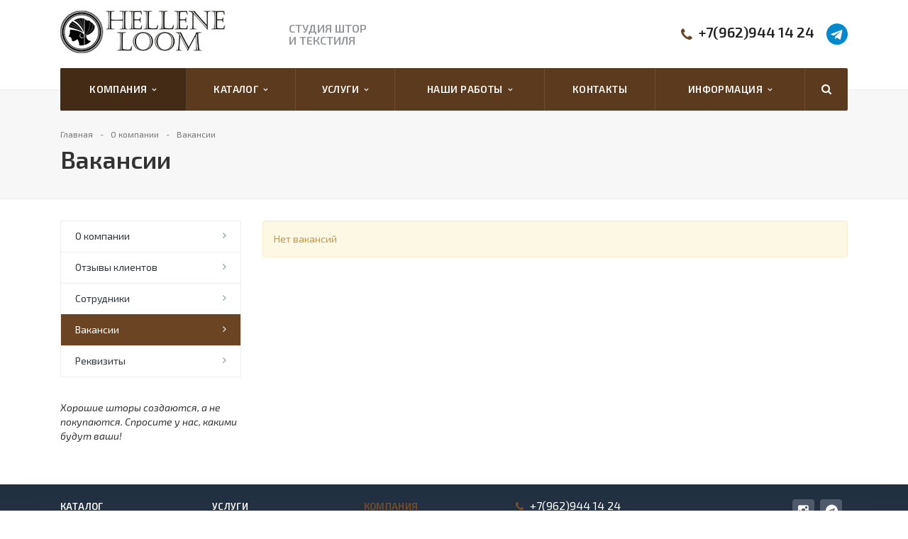

--- FILE ---
content_type: text/html; charset=UTF-8
request_url: https://helleneloom.ru/company/vacancy/
body_size: 27874
content:
<!DOCTYPE html>
<html class="  ">
	<head>
						<title>Вакансии - Hellene Loom - Студия штор и текстиля</title>
		<meta name="viewport" content="width=device-width, initial-scale=1.0">
		<link href='https://fonts.googleapis.com/css?family=Exo+2:400,600,600italic,400italic&subset=latin,cyrillic'; rel='stylesheet' type='text/css'>
		<link rel="stylesheet" href="https://cdnjs.cloudflare.com/ajax/libs/font-awesome/4.7.0/css/font-awesome.min.css">
																<meta http-equiv="Content-Type" content="text/html; charset=UTF-8" />
<meta name="description" content="Компания специализируется на изготовлении штор на заказ. Профессионализм и ответственность  - ключевые преимущества нашей компании." />
<style type="text/css">.bx-composite-btn {background: url(/bitrix/images/main/composite/sprite-1x.png) no-repeat right 0 #e94524;border-radius: 15px;color: #fff !important;display: inline-block;line-height: 30px;font-family: "Helvetica Neue", Helvetica, Arial, sans-serif !important;font-size: 12px !important;font-weight: bold !important;height: 31px !important;padding: 0 42px 0 17px !important;vertical-align: middle !important;text-decoration: none !important;}@media screen   and (min-device-width: 1200px)   and (max-device-width: 1600px)   and (-webkit-min-device-pixel-ratio: 2)  and (min-resolution: 192dpi) {.bx-composite-btn {background-image: url(/bitrix/images/main/composite/sprite-2x.png);background-size: 42px 124px;}}.bx-composite-btn-fixed {position: absolute;top: -45px;right: 15px;z-index: 10;}.bx-btn-white {background-position: right 0;color: #fff !important;}.bx-btn-black {background-position: right -31px;color: #000 !important;}.bx-btn-red {background-position: right -62px;color: #555 !important;}.bx-btn-grey {background-position: right -93px;color: #657b89 !important;}.bx-btn-border {border: 1px solid #d4d4d4;height: 29px !important;line-height: 29px !important;}.bx-composite-loading {display: block;width: 40px;height: 40px;background: url(/bitrix/images/main/composite/loading.gif);}</style>
<script type="text/javascript" data-skip-moving="true">(function(w, d) {var v = w.frameCacheVars = {'CACHE_MODE':'HTMLCACHE','banner':{'url':'http://www.1c-bitrix.ru/composite/','text':'Быстро с 1С-Битрикс','bgcolor':'#E94524','style':'white'},'storageBlocks':[],'dynamicBlocks':{'i0c1gs':'d41d8cd98f00'},'AUTO_UPDATE':true,'AUTO_UPDATE_TTL':'120','version':'2'};var inv = false;if (v.AUTO_UPDATE === false){if (v.AUTO_UPDATE_TTL && v.AUTO_UPDATE_TTL > 0){var lm = Date.parse(d.lastModified);if (!isNaN(lm)){var td = new Date().getTime();if ((lm + v.AUTO_UPDATE_TTL * 1000) >= td){w.frameRequestStart = false;w.preventAutoUpdate = true;return;}inv = true;}}else{w.frameRequestStart = false;w.preventAutoUpdate = true;return;}}var r = w.XMLHttpRequest ? new XMLHttpRequest() : (w.ActiveXObject ? new w.ActiveXObject("Microsoft.XMLHTTP") : null);if (!r) { return; }w.frameRequestStart = true;var m = v.CACHE_MODE; var l = w.location; var x = new Date().getTime();var q = "?bxrand=" + x + (l.search.length > 0 ? "&" + l.search.substring(1) : "");var u = l.protocol + "//" + l.host + l.pathname + q;r.open("GET", u, true);r.setRequestHeader("BX-ACTION-TYPE", "get_dynamic");r.setRequestHeader("X-Bitrix-Composite", "get_dynamic");r.setRequestHeader("BX-CACHE-MODE", m);r.setRequestHeader("BX-CACHE-BLOCKS", v.dynamicBlocks ? JSON.stringify(v.dynamicBlocks) : "");if (inv){r.setRequestHeader("BX-INVALIDATE-CACHE", "Y");}try { r.setRequestHeader("BX-REF", d.referrer || "");} catch(e) {}if (m === "APPCACHE"){r.setRequestHeader("BX-APPCACHE-PARAMS", JSON.stringify(v.PARAMS));r.setRequestHeader("BX-APPCACHE-URL", v.PAGE_URL ? v.PAGE_URL : "");}r.onreadystatechange = function() {if (r.readyState != 4) { return; }var a = r.getResponseHeader("BX-RAND");var b = w.BX && w.BX.frameCache ? w.BX.frameCache : false;if (a != x || !((r.status >= 200 && r.status < 300) || r.status === 304 || r.status === 1223 || r.status === 0)){var f = {error:true, reason:a!=x?"bad_rand":"bad_status", url:u, xhr:r, status:r.status};if (w.BX && w.BX.ready && b){BX.ready(function() {setTimeout(function(){BX.onCustomEvent("onFrameDataRequestFail", [f]);}, 0);});}w.frameRequestFail = f;return;}if (b){b.onFrameDataReceived(r.responseText);if (!w.frameUpdateInvoked){b.update(false);}w.frameUpdateInvoked = true;}else{w.frameDataString = r.responseText;}};r.send();var p = w.performance;if (p && p.addEventListener && p.getEntries && p.setResourceTimingBufferSize){var e = 'resourcetimingbufferfull';var h = function() {if (w.BX && w.BX.frameCache && w.BX.frameCache.frameDataInserted){p.removeEventListener(e, h);}else {p.setResourceTimingBufferSize(p.getEntries().length + 50);}};p.addEventListener(e, h);}})(window, document);</script>


<link href="/bitrix/js/ui/design-tokens/dist/ui.design-tokens.min.css?168312018122029" type="text/css"  rel="stylesheet" />
<link href="/bitrix/js/ui/fonts/opensans/ui.font.opensans.min.css?16831201662320" type="text/css"  rel="stylesheet" />
<link href="/bitrix/js/main/popup/dist/main.popup.bundle.min.css?168312028725089" type="text/css"  rel="stylesheet" />
<link href="/bitrix/cache/css/s1/aspro-stroy/template_a729fe1978bf4627e4a5f0c71cf2b984/template_a729fe1978bf4627e4a5f0c71cf2b984_v1.css?1720979498306204" type="text/css"  data-template-style="true" rel="stylesheet" />
<script type="text/javascript">if(!window.BX)window.BX={};if(!window.BX.message)window.BX.message=function(mess){if(typeof mess==='object'){for(let i in mess) {BX.message[i]=mess[i];} return true;}};</script>
<script type="text/javascript">(window.BX||top.BX).message({'JS_CORE_LOADING':'Загрузка...','JS_CORE_NO_DATA':'- Нет данных -','JS_CORE_WINDOW_CLOSE':'Закрыть','JS_CORE_WINDOW_EXPAND':'Развернуть','JS_CORE_WINDOW_NARROW':'Свернуть в окно','JS_CORE_WINDOW_SAVE':'Сохранить','JS_CORE_WINDOW_CANCEL':'Отменить','JS_CORE_WINDOW_CONTINUE':'Продолжить','JS_CORE_H':'ч','JS_CORE_M':'м','JS_CORE_S':'с','JSADM_AI_HIDE_EXTRA':'Скрыть лишние','JSADM_AI_ALL_NOTIF':'Показать все','JSADM_AUTH_REQ':'Требуется авторизация!','JS_CORE_WINDOW_AUTH':'Войти','JS_CORE_IMAGE_FULL':'Полный размер'});</script>

<script type="text/javascript" src="/bitrix/js/main/core/core.min.js?1683120314220477"></script>

<script>BX.setJSList(['/bitrix/js/main/core/core_ajax.js','/bitrix/js/main/core/core_promise.js','/bitrix/js/main/polyfill/promise/js/promise.js','/bitrix/js/main/loadext/loadext.js','/bitrix/js/main/loadext/extension.js','/bitrix/js/main/polyfill/promise/js/promise.js','/bitrix/js/main/polyfill/find/js/find.js','/bitrix/js/main/polyfill/includes/js/includes.js','/bitrix/js/main/polyfill/matches/js/matches.js','/bitrix/js/ui/polyfill/closest/js/closest.js','/bitrix/js/main/polyfill/fill/main.polyfill.fill.js','/bitrix/js/main/polyfill/find/js/find.js','/bitrix/js/main/polyfill/matches/js/matches.js','/bitrix/js/main/polyfill/core/dist/polyfill.bundle.js','/bitrix/js/main/core/core.js','/bitrix/js/main/polyfill/intersectionobserver/js/intersectionobserver.js','/bitrix/js/main/lazyload/dist/lazyload.bundle.js','/bitrix/js/main/polyfill/core/dist/polyfill.bundle.js','/bitrix/js/main/parambag/dist/parambag.bundle.js']);
</script>
<script type="text/javascript">(window.BX||top.BX).message({'LANGUAGE_ID':'ru','FORMAT_DATE':'DD.MM.YYYY','FORMAT_DATETIME':'DD.MM.YYYY HH:MI:SS','COOKIE_PREFIX':'BITRIX_SM','SERVER_TZ_OFFSET':'0','UTF_MODE':'Y','SITE_ID':'s1','SITE_DIR':'/'});</script>


<script type="text/javascript"  src="/bitrix/cache/js/s1/aspro-stroy/kernel_main/kernel_main_v1.js?1720979498152878"></script>
<script type="text/javascript" src="/bitrix/js/ui/dexie/dist/dexie3.bundle.min.js?168312016888295"></script>
<script type="text/javascript" src="/bitrix/js/main/core/core_ls.min.js?16219437577365"></script>
<script type="text/javascript" src="/bitrix/js/main/core/core_frame_cache.min.js?168312011711264"></script>
<script type="text/javascript" src="/bitrix/js/main/jquery/jquery-1.8.3.min.js?162194375793636"></script>
<script type="text/javascript" src="/bitrix/js/main/popup/dist/main.popup.bundle.min.js?168312028465492"></script>
<script type="text/javascript" src="/bitrix/js/main/ajax.min.js?162194375722194"></script>
<script type="text/javascript">BX.setJSList(['/bitrix/js/main/core/core_fx.js','/bitrix/js/main/session.js','/bitrix/js/main/pageobject/pageobject.js','/bitrix/js/main/core/core_window.js','/bitrix/js/main/date/main.date.js','/bitrix/js/main/core/core_date.js','/bitrix/js/main/utils.js','/bitrix/templates/aspro-stroy/js/jquery.actual.min.js','/bitrix/templates/aspro-stroy/js/jquery.fancybox.js','/bitrix/templates/aspro-stroy/js/blink.js','/bitrix/templates/aspro-stroy/vendor/jquery.easing.js','/bitrix/templates/aspro-stroy/vendor/jquery.appear.js','/bitrix/templates/aspro-stroy/vendor/jquery.cookie.js','/bitrix/templates/aspro-stroy/vendor/bootstrap.js','/bitrix/templates/aspro-stroy/vendor/flexslider/jquery.flexslider-min.js','/bitrix/templates/aspro-stroy/vendor/jquery.validate.min.js','/bitrix/templates/aspro-stroy/js/jquery.uniform.min.js','/bitrix/templates/aspro-stroy/js/jqModal.js','/bitrix/templates/aspro-stroy/js/detectmobilebrowser.js','/bitrix/templates/aspro-stroy/js/device.min.js','/bitrix/templates/aspro-stroy/js/jquery.alphanumeric.js','/bitrix/templates/aspro-stroy/js/jquery.waypoints.min.js','/bitrix/templates/aspro-stroy/js/jquery.counterup.js','/bitrix/templates/aspro-stroy/js/general.js','/bitrix/templates/aspro-stroy/js/custom.js','/bitrix/components/bitrix/search.title/script.js','/bitrix/templates/aspro-stroy/js/jquery.inputmask.bundle.min.js']);</script>
<script type="text/javascript">BX.setCSSList(['/bitrix/templates/aspro-stroy/css/bootstrap.css','/bitrix/templates/aspro-stroy/css/fonts/font-awesome/css/font-awesome.min.css','/bitrix/templates/aspro-stroy/vendor/flexslider/flexslider.css','/bitrix/templates/aspro-stroy/css/jquery.fancybox.css','/bitrix/templates/aspro-stroy/css/theme-elements.css','/bitrix/templates/aspro-stroy/css/theme-responsive.css','/bitrix/templates/.default/ajax/ajax.css','/bitrix/templates/aspro-stroy/styles.css','/bitrix/templates/aspro-stroy/template_styles.css','/bitrix/templates/aspro-stroy/css/responsive.css','/bitrix/templates/aspro-stroy/themes/CUSTOM_s1/colors.css','/bitrix/templates/aspro-stroy/css/custom.css']);</script>
<script>BX.message({'JS_REQUIRED':'Заполните это поле!','JS_FORMAT':'Неверный формат!','JS_FILE_EXT':'Недопустимое расширение файла!','JS_PASSWORD_COPY':'Пароли не совпадают!','JS_PASSWORD_LENGTH':'Минимум 6 символов!','JS_ERROR':'Неверно заполнено поле!','JS_FILE_SIZE':'Максимальный размер 5мб!','JS_FILE_BUTTON_NAME':'Выберите файл','JS_FILE_DEFAULT':'Файл не найден','JS_DATE':'Некорректная дата!','JS_DATETIME':'Некорректная дата/время!','S_CALLBACK':'Заказать звонок','ERROR_INCLUDE_MODULE_STROY_TITLE':'Ошибка подключения модуля &laquo;Аспро: Корпоративный сайт строительной компании&raquo;','ERROR_INCLUDE_MODULE_STROY_TEXT':'Ошибка подключения модуля &laquo;Аспро: Корпоративный сайт строительной компании&raquo;.<br />Пожалуйста установите модуль и повторите попытку','S_SERVICES':'Наши услуги','S_SERVICES_SHORT':'Услуги','S_TO_ALL_SERVICES':'Все услуги','S_CATALOG':'Каталог товаров','S_CATALOG_SHORT':'Каталог','S_TO_ALL_CATALOG':'Весь каталог','S_CATALOG_FAVORITES':'Наши товары','S_CATALOG_FAVORITES_SHORT':'Товары','S_NEWS':'Новости','S_TO_ALL_NEWS':'Все новости','S_COMPANY':'О компании','S_OTHER':'Прочее','FANCY_CLOSE':'Закрыть','FANCY_NEXT':'Следующий','FANCY_PREV':'Предыдущий','S_MOBILE_MENU':'Меню','CT_BST_SEARCH_BUTTON':'Найти'})</script>
<link rel="shortcut icon" href="/favicon.ico" type="image/x-icon" />
<link rel="apple-touch-icon" sizes="180x180" href="/apple-touch-icon.png" />
<link rel="mask-icon" color="#5baa00" href="/favicon_mask.svg" />
<style>.maxwidth-banner{max-width: auto;}</style>
<meta property="og:title" content="Вакансии - Hellene Loom - Студия штор и текстиля" />
<meta property="og:type" content="article" />
<meta property="og:image" content="/logo.png" />
<link rel="image_src" href="/logo.png"  />
<meta property="og:url" content="/company/vacancy/" />
<meta property="og:description" content="Компания специализируется на изготовлении штор на заказ. Профессионализм и ответственность  - ключевые преимущества нашей компании." />



<script type="text/javascript"  src="/bitrix/cache/js/s1/aspro-stroy/template_dfc81a7dc8015b29ee04588b8cf11066/template_dfc81a7dc8015b29ee04588b8cf11066_v1.js?1720979498284049"></script>
<script type="text/javascript">var _ba = _ba || []; _ba.push(["aid", "47bbffd9ce231446cc15146c547e6835"]); _ba.push(["host", "helleneloom.ru"]); (function() {var ba = document.createElement("script"); ba.type = "text/javascript"; ba.async = true;ba.src = (document.location.protocol == "https:" ? "https://" : "http://") + "bitrix.info/ba.js";var s = document.getElementsByTagName("script")[0];s.parentNode.insertBefore(ba, s);})();</script>


																
																												        <!-- Yandex.Metrika counter -->
        <script type="text/javascript" >
            (function(m,e,t,r,i,k,a){m[i]=m[i]||function(){(m[i].a=m[i].a||[]).push(arguments)};
                m[i].l=1*new Date();k=e.createElement(t),a=e.getElementsByTagName(t)[0],k.async=1,k.src=r,a.parentNode.insertBefore(k,a)})
            (window, document, "script", "https://mc.yandex.ru/metrika/tag.js", "ym");

            ym(80636320, "init", {
                clickmap:true,
                trackLinks:true,
                accurateTrackBounce:true,
                webvisor:true
            });
        </script>
        <noscript><div><img src="https://mc.yandex.ru/watch/80636320" style="position:absolute; left:-9999px;" alt="" /></div></noscript>
        <!-- /Yandex.Metrika counter -->
	</head>
	<body>
				<div id="panel"></div>
						<script type='text/javascript'>
		var arStroyOptions = ({
			'SITE_DIR' : '/',
			'SITE_ID' : 's1',
			'SITE_TEMPLATE_PATH' : '/bitrix/templates/aspro-stroy',
			'THEME' : ({
				'THEME_SWITCHER' : 'N',
				'BASE_COLOR' : 'CUSTOM',
				'BASE_COLOR_CUSTOM' : '6a4423',
				'TOP_MENU' : 'COLOR',
				'TOP_MENU_FIXED' : 'Y',
				'COLORED_LOGO' : 'Y',
				'SIDE_MENU' : 'LEFT',
				'SCROLLTOTOP_TYPE' : 'ROUND_COLOR',
				'SCROLLTOTOP_POSITION' : 'PADDING',
				'USE_CAPTCHA_FORM' : 'N',
				'PHONE_MASK' : '+7 (999) 999-99-99',
				'VALIDATE_PHONE_MASK' : '^[+][0-9] [(][0-9]{3}[)] [0-9]{3}[-][0-9]{2}[-][0-9]{2}$',
				'DATE_MASK' : 'd.m.y',
				'DATE_PLACEHOLDER' : 'дд.мм.гггг',
				'VALIDATE_DATE_MASK' : '^[0-9]{1,2}\.[0-9]{1,2}\.[0-9]{4}$',
				'DATETIME_MASK' : 'd.m.y h:s',
				'DATETIME_PLACEHOLDER' : 'дд.мм.гггг чч:мм',
				'VALIDATE_DATETIME_MASK' : '^[0-9]{1,2}\.[0-9]{1,2}\.[0-9]{4} [0-9]{1,2}\:[0-9]{1,2}$',
				'VALIDATE_FILE_EXT' : 'png|jpg|jpeg|gif|doc|docx|xls|xlsx|txt|pdf|odt|rtf',
				'SOCIAL_VK' : 'http://vk.com/',
				'SOCIAL_FACEBOOK' : 'http://www.facebook.com/',
				'SOCIAL_TWITTER' : 'http://twitter.com/',
				'SOCIAL_YOUTUBE' : 'http://youtube.com/',
				'SOCIAL_ODNOKLASSNIKI' : 'http://www.odnoklassniki.ru/',
				'SOCIAL_GOOGLEPLUS' : 'https://plus.google.com/',
				'BANNER_WIDTH' : 'AUTO',
				'TEASERS_INDEX' : '',
				'CATALOG_INDEX' : 'Y',
				'CATALOG_FAVORITES_INDEX' : 'Y',
				'BIGBANNER_ANIMATIONTYPE' : 'SLIDE_HORIZONTAL',
				'BIGBANNER_SLIDESSHOWSPEED' : '3500',
				'BIGBANNER_ANIMATIONSPEED' : '600',
				'PARTNERSBANNER_SLIDESSHOWSPEED' : '',
				'PARTNERSBANNER_ANIMATIONSPEED' : '',
			})
		});
		</script>
												<div id="bxdynamic_i0c1gs_start" style="display:none"></div><div id="bxdynamic_i0c1gs_end" style="display:none"></div>										<div class="body ">
			<div class="body_media"></div>
			<header class="topmenu-COLOR canfixed">
				<div class="logo_and_menu-row">
					<div class="logo-row row">
						<div class="maxwidth-theme">
							<div class="col-md-3 col-sm-3">
								<div class="logo colored">
									<a href="/"><img src="/logo2.png" alt="Hellene Loom - Студия штор и текстиля" title="Hellene Loom - Студия штор и текстиля" /></a>									<div class="fixed_menu">
										<div class="title">Меню</div>
										<div class="nav-main-collapse">
											<div class="menu_wr mega-menu"></div>
										</div>
									</div>
								</div>
							</div>
							<div class="col-md-9 col-sm-9 col-xs-12">
								<div class="top-description col-md-4 hidden-sm hidden-xs">
									<span style="font-size:16px; font-weight:bold;">СТУДИЯ ШТОР<br> И ТЕКСТИЛЯ</span>								</div>
								<div class="top-callback col-md-8">
									<div class="callback pull-right hidden-xs">
										<!--<span class="btn btn-default white">Заказать звонок</span>-->
										
										<a href="https://t.me/+79629441424"><i class="fa fa-telegram" style="font-size:30px;color:#0088cc"></i></a>
									</div>
									<div class="phone pull-right hidden-xs c_2">
										<div class="phone-number">
											<i class="fa fa-phone"></i>
											<div>
											+7(962)944 14 24<br>
<br>											</div>
										</div>
									</div>
									<div class="email pull-right">
										<i class="fa fa-envelope"></i>
										<div><a href="mailto:zakaz.decor@gmail.com">zakaz.decor@gmail.com</a></div>
									</div>
									<div class="search_top_block pull-right">
										<div class="search_block hidden-sm">
											<div class="search-input-div">
												<input class="search-input" type="text" autocomplete="off" maxlength="50" size="40" placeholder="" value="" name="q">
											</div>
											<div class="search-button-div">
												<button class="btn btn-search btn-default" value="Найти" name="s" type="submit">Найти</button>
											</div>
										</div>
									</div>
									<button class="btn btn-responsive-nav visible-xs" data-toggle="collapse" data-target=".nav-main-collapse">
										<i class="fa fa-bars"></i>
									</button>
								</div>
							</div>
						</div>
					</div>					<div class="menu-row row">
						<div class="maxwidth-theme">
							<div class="col-md-12">
								<div class="nav-main-collapse collapse">
									<div class="menu-only">
										<nav class="mega-menu">
												<div class="top_menu_fixed_js">
		<ul class="nav nav-pills responsive-menu visible-xs" id="mainMenuF">
											<li class="dropdown active">
					<a class="dropdown-toggle" href="/company/" title="Компания">
						Компания													<i class="fa fa-angle-right"></i>
											</a>
											<ul class="dropdown-menu fixed_menu_ext">
																							<li class=" ">
									<a href="/company/index.php" title="О компании">
										О компании																			</a>
																	</li>
																							<li class=" ">
									<a href="/company/reviews/" title="Отзывы клиентов">
										Отзывы клиентов																			</a>
																	</li>
																							<li class=" ">
									<a href="/company/staff/" title="Сотрудники">
										Сотрудники																			</a>
																	</li>
																							<li class=" active">
									<a href="/company/vacancy/" title="Вакансии">
										Вакансии																			</a>
																	</li>
																							<li class=" ">
									<a href="/company/requisites/" title="Реквизиты">
										Реквизиты																			</a>
																	</li>
													</ul>
									</li>
											<li class="dropdown ">
					<a class="dropdown-toggle" href="/catalog/" title="Каталог">
						Каталог													<i class="fa fa-angle-right"></i>
											</a>
											<ul class="dropdown-menu fixed_menu_ext">
																							<li class="dropdown-submenu dropdown-toggle ">
									<a href="/catalog/tkani/" title="Ткани">
										Ткани																					&nbsp;<i class="fa fa-angle-right"></i>
																			</a>
																			<ul class="dropdown-menu fixed_menu_ext">
																																			<li class=" ">													
													<a href="/catalog/tkani/zhakkardy/" title="Портьеры с рисунком">
														Портьеры с рисунком																											</a>
																									</li>
																																			<li class=" ">													
													<a href="/catalog/tkani/tyul-s-risunkom/" title="Тюль с рисунком">
														Тюль с рисунком																											</a>
																									</li>
																																			<li class=" ">													
													<a href="/catalog/tkani/katalog-santorini/" title="Каталог SANTORINI">
														Каталог SANTORINI																											</a>
																									</li>
																																			<li class=" ">													
													<a href="/catalog/tkani/katalog-fargo/" title="Каталог FARGO">
														Каталог FARGO																											</a>
																									</li>
																																			<li class=" ">													
													<a href="/catalog/tkani/katalog-argo/" title="Каталог ARGO">
														Каталог ARGO																											</a>
																									</li>
																																			<li class=" ">													
													<a href="/catalog/tkani/katalog-amazon/" title="Каталог AMAZON">
														Каталог AMAZON																											</a>
																									</li>
																																			<li class=" ">													
													<a href="/catalog/tkani/rhapsody/" title="Каталог RHAPSODY">
														Каталог RHAPSODY																											</a>
																									</li>
																																			<li class=" ">													
													<a href="/catalog/tkani/tropicana/" title="Каталог TROPICANA">
														Каталог TROPICANA																											</a>
																									</li>
																																			<li class=" ">													
													<a href="/catalog/tkani/fidji/" title="Каталог FIDJI">
														Каталог FIDJI																											</a>
																									</li>
																					</ul>
																	</li>
																							<li class="dropdown-submenu dropdown-toggle ">
									<a href="/catalog/karnizy/" title="Карнизы">
										Карнизы																					&nbsp;<i class="fa fa-angle-right"></i>
																			</a>
																			<ul class="dropdown-menu fixed_menu_ext">
																																			<li class=" ">													
													<a href="/catalog/karnizy/ampir/" title="Круглые карнизы">
														Круглые карнизы																											</a>
																									</li>
																																			<li class=" ">													
													<a href="/catalog/karnizy/alyuminievye-karnizy/" title="Профильные карнизы">
														Профильные карнизы																											</a>
																									</li>
																																			<li class=" ">													
													<a href="/catalog/karnizy/podemnye-karnizy/" title="Подъемные карнизы">
														Подъемные карнизы																											</a>
																									</li>
																																			<li class=" ">													
													<a href="/catalog/karnizy/dizaynerskie-karnizy-hameleon/" title="Дизайнерские карнизы HAMELEON">
														Дизайнерские карнизы HAMELEON																											</a>
																									</li>
																																			<li class=" ">													
													<a href="/catalog/karnizy/izdeliya-na-elektroprivode/" title="Изделия на электроприводе">
														Изделия на электроприводе																											</a>
																									</li>
																					</ul>
																	</li>
																							<li class="dropdown-submenu dropdown-toggle ">
									<a href="/catalog/aksessuary/" title="Аксессуары">
										Аксессуары																					&nbsp;<i class="fa fa-angle-right"></i>
																			</a>
																			<ul class="dropdown-menu fixed_menu_ext">
																																			<li class=" ">													
													<a href="/catalog/aksessuary/magnity/" title="Магниты">
														Магниты																											</a>
																									</li>
																																			<li class=" ">													
													<a href="/catalog/aksessuary/kisti/" title="Кисти">
														Кисти																											</a>
																									</li>
																																			<li class=" ">													
													<a href="/catalog/aksessuary/podkhvaty/" title="Подхваты">
														Подхваты																											</a>
																									</li>
																																			<li class=" ">													
													<a href="/catalog/aksessuary/bakhroma/" title="Бахрома">
														Бахрома																											</a>
																									</li>
																																			<li class=" ">													
													<a href="/catalog/aksessuary/kryuchki-dlya-karnizov/" title="Крючки для карнизов">
														Крючки для карнизов																											</a>
																									</li>
																					</ul>
																	</li>
																							<li class="dropdown-submenu dropdown-toggle ">
									<a href="/catalog/zhalyuzi/" title="Жалюзи">
										Жалюзи																					&nbsp;<i class="fa fa-angle-right"></i>
																			</a>
																			<ul class="dropdown-menu fixed_menu_ext">
																																			<li class=" ">													
													<a href="/catalog/zhalyuzi/vertikalnye-zhalyuzi/" title="Вертикальные жалюзи">
														Вертикальные жалюзи																											</a>
																									</li>
																																			<li class=" ">													
													<a href="/catalog/zhalyuzi/gorizontalnye-zhalyuzi/" title="Горизонтальные жалюзи">
														Горизонтальные жалюзи																											</a>
																									</li>
																																			<li class=" ">													
													<a href="/catalog/zhalyuzi/sistema-vals-tkanevye/" title="Тканевые жалюзи ВАЛЬС">
														Тканевые жалюзи ВАЛЬС																											</a>
																									</li>
																																			<li class=" ">													
													<a href="/catalog/zhalyuzi/tkani/" title="Ткани для системы ВАЛЬС">
														Ткани для системы ВАЛЬС																											</a>
																									</li>
																					</ul>
																	</li>
																							<li class="dropdown-submenu dropdown-toggle ">
									<a href="/catalog/rulonnye-shtory/" title="Рулонные шторы">
										Рулонные шторы																					&nbsp;<i class="fa fa-angle-right"></i>
																			</a>
																			<ul class="dropdown-menu fixed_menu_ext">
																																			<li class=" ">													
													<a href="/catalog/rulonnye-shtory/tkani-/" title="Ткани обычные">
														Ткани обычные																											</a>
																									</li>
																																			<li class=" ">													
													<a href="/catalog/rulonnye-shtory/instruktsiya-po-ustanovke/" title="Инструкция по установке">
														Инструкция по установке																											</a>
																									</li>
																																			<li class=" ">													
													<a href="/catalog/rulonnye-shtory/sistemy-dlya-rulonnykh-shtor/" title="Системы для рулонных штор">
														Системы для рулонных штор																											</a>
																									</li>
																																			<li class=" ">													
													<a href="/catalog/rulonnye-shtory/tkani-zebra/" title="Ткани Зебра">
														Ткани Зебра																											</a>
																									</li>
																																			<li class=" ">													
													<a href="/catalog/rulonnye-shtory/tkani-mirazh/" title="Ткани Мираж">
														Ткани Мираж																											</a>
																									</li>
																					</ul>
																	</li>
																							<li class="dropdown-submenu dropdown-toggle ">
									<a href="/catalog/plisse/" title="Плиссе">
										Плиссе																					&nbsp;<i class="fa fa-angle-right"></i>
																			</a>
																			<ul class="dropdown-menu fixed_menu_ext">
																																			<li class=" ">													
													<a href="/catalog/plisse/tkani-dlya-rulonnykh-shtor/" title="Ткани">
														Ткани																											</a>
																									</li>
																																			<li class=" ">													
													<a href="/catalog/plisse/instruktsii-po-ustanovke-i-ekspluatatsii/" title="Инструкции по установке и эксплуатации">
														Инструкции по установке и эксплуатации																											</a>
																									</li>
																																			<li class=" ">													
													<a href="/catalog/plisse/sistemy-dlya-plisse/" title="Системы для плиссе">
														Системы для плиссе																											</a>
																									</li>
																					</ul>
																	</li>
																							<li class="dropdown-submenu dropdown-toggle ">
									<a href="/catalog/polotentsa/" title="Полотенца">
										Полотенца																					&nbsp;<i class="fa fa-angle-right"></i>
																			</a>
																			<ul class="dropdown-menu fixed_menu_ext">
																																			<li class=" ">													
													<a href="/catalog/polotentsa/makhrovye-polotentsa/" title="Махровые полотенца">
														Махровые полотенца																											</a>
																									</li>
																																			<li class=" ">													
													<a href="/catalog/polotentsa/nabor-dlya-sauny-s-velyurom-muzhsk-siniy/" title="НАБОР ДЛЯ САУНЫ С ВЕЛЮРОМ МУЖСК.синий">
														НАБОР ДЛЯ САУНЫ С ВЕЛЮРОМ МУЖСК.синий																											</a>
																									</li>
																					</ul>
																	</li>
																							<li class="dropdown-submenu dropdown-toggle ">
									<a href="/catalog/gotovyy-tyul/" title="Готовые шторы">
										Готовые шторы																					&nbsp;<i class="fa fa-angle-right"></i>
																			</a>
																			<ul class="dropdown-menu fixed_menu_ext">
																																			<li class=" ">													
													<a href="/catalog/gotovyy-tyul/gotovyy-tbl-belyy-300-250/" title="Готовый тюль">
														Готовый тюль																											</a>
																									</li>
																					</ul>
																	</li>
													</ul>
									</li>
											<li class="dropdown ">
					<a class="dropdown-toggle" href="/services/" title="Услуги">
						Услуги													<i class="fa fa-angle-right"></i>
											</a>
											<ul class="dropdown-menu fixed_menu_ext">
																							<li class=" ">
									<a href="/services/poshiv-shtor-na-zakaz/" title="Пошив штор на заказ">
										Пошив штор на заказ																			</a>
																	</li>
																							<li class=" ">
									<a href="/services/otdelochnye-raboty/" title="Навес штор">
										Навес штор																			</a>
																	</li>
																							<li class=" ">
									<a href="/services/obshchestroitelnye-raboty/" title="Монтаж карнизов и солнцезащитных систем">
										Монтаж карнизов и солнцезащитных систем																			</a>
																	</li>
																							<li class=" ">
									<a href="/services/dostavka/" title="Доставка">
										Доставка																			</a>
																	</li>
													</ul>
									</li>
											<li class="dropdown ">
					<a class="dropdown-toggle" href="/projects/" title="Наши работы">
						Наши работы													<i class="fa fa-angle-right"></i>
											</a>
											<ul class="dropdown-menu fixed_menu_ext">
																							<li class="dropdown-submenu dropdown-toggle ">
									<a href="/projects/klassicheskie-shtory/" title="Классические шторы">
										Классические шторы																					&nbsp;<i class="fa fa-angle-right"></i>
																			</a>
																			<ul class="dropdown-menu fixed_menu_ext">
																																			<li class=" ">													
													<a href="/projects/klassicheskie-shtory/detskaya-komnata-pos-voskresenskoe-/" title="Детская комната, пос. Воскресенское ">
														Детская комната, пос. Воскресенское 																											</a>
																									</li>
																																			<li class=" ">													
													<a href="/projects/klassicheskie-shtory/gostinaya-stolovaya-kommunarka-lipovyy-park/" title="Гостиная-столовая (Коммунарка, Липовый парк)">
														Гостиная-столовая (Коммунарка, Липовый парк)																											</a>
																									</li>
																																			<li class=" ">													
													<a href="/projects/klassicheskie-shtory/kukhnya-bachurinskaya-22/" title="Кухня, Бачуринская 22">
														Кухня, Бачуринская 22																											</a>
																									</li>
																																			<li class=" ">													
													<a href="/projects/klassicheskie-shtory/gostinaya-zhk-edelveys/" title="Гостиная,ЖК Эдельвейс">
														Гостиная,ЖК Эдельвейс																											</a>
																									</li>
																																			<li class=" ">													
													<a href="/projects/klassicheskie-shtory/kukhnya-zhk-ispanskie-kvartaly/" title="Кухня, ЖК Испанские кварталы">
														Кухня, ЖК Испанские кварталы																											</a>
																									</li>
																																			<li class=" ">													
													<a href="/projects/klassicheskie-shtory/kukhnya-zal-i-spalnya-zhk-ispanskie-kvartaly/" title="Кухня-зал и спальня, ЖК Испанские кварталы">
														Кухня-зал и спальня, ЖК Испанские кварталы																											</a>
																									</li>
																																			<li class=" ">													
													<a href="/projects/klassicheskie-shtory/zhk-dubrovka-klassicheskie-shtory/" title="Спальня, ЖК Дубровка">
														Спальня, ЖК Дубровка																											</a>
																									</li>
																																			<li class=" ">													
													<a href="/projects/klassicheskie-shtory/spalni-kp-festival/" title="Спальни, КП Фестиваль">
														Спальни, КП Фестиваль																											</a>
																									</li>
																																			<li class=" ">													
													<a href="/projects/klassicheskie-shtory/gostinaya-ul-yasnaya-/" title="Гостиная, ул. Ясная ">
														Гостиная, ул. Ясная 																											</a>
																									</li>
																																			<li class=" ">													
													<a href="/projects/klassicheskie-shtory/gostinaya-stachnye-shtory-na-podkladke/" title="Гостиная, стачные шторы на подкладке">
														Гостиная, стачные шторы на подкладке																											</a>
																									</li>
																																			<li class=" ">													
													<a href="/projects/klassicheskie-shtory/barkhatnye-kombinirovannyy-shtory-zhk-nikolin-park/" title="Бархатные комбинированные шторы, ЖК Николин парк">
														Бархатные комбинированные шторы, ЖК Николин парк																											</a>
																									</li>
																																			<li class=" ">													
													<a href="/projects/klassicheskie-shtory/spalnya-dlya-molodoy-pary-zhk-nikolin-park/" title="Спальня для молодой пары, ЖК Николин парк">
														Спальня для молодой пары, ЖК Николин парк																											</a>
																									</li>
																																			<li class=" ">													
													<a href="/projects/klassicheskie-shtory/kukhnya-sosenskiy-stan-11/" title="Кухня, Сосенский стан 11">
														Кухня, Сосенский стан 11																											</a>
																									</li>
																																			<li class=" ">													
													<a href="/projects/klassicheskie-shtory/studiya-odintsovo/" title="Студия, Одинцово">
														Студия, Одинцово																											</a>
																									</li>
																																			<li class=" ">													
													<a href="/projects/klassicheskie-shtory/detskaya-komnata-sosenskiy-stan-5/" title="Детская комната, Сосенский стан 5">
														Детская комната, Сосенский стан 5																											</a>
																									</li>
																																			<li class=" ">													
													<a href="/projects/klassicheskie-shtory/zal-zhiloy-obekt-v-kommunarke/" title="Зал, жилой объект в Коммунарке">
														Зал, жилой объект в Коммунарке																											</a>
																									</li>
																																			<li class=" ">													
													<a href="/projects/klassicheskie-shtory/spalnya-lazurnaya-14/" title="Спальня, Лазурная 14">
														Спальня, Лазурная 14																											</a>
																									</li>
																																			<li class=" ">													
													<a href="/projects/klassicheskie-shtory/zal-bachurinskaya-22/" title="Зал ,Бачуринская 22">
														Зал ,Бачуринская 22																											</a>
																									</li>
																																			<li class=" ">													
													<a href="/projects/klassicheskie-shtory/spalnya-kievskoe-shosse/" title="Спальня, коттедж Киевское шоссе">
														Спальня, коттедж Киевское шоссе																											</a>
																									</li>
																																			<li class=" ">													
													<a href="/projects/klassicheskie-shtory/spalnya-ul-al-monakhovoy-20/" title="Спальня,ул.Ал.Монаховой  20">
														Спальня,ул.Ал.Монаховой  20																											</a>
																									</li>
																																			<li class=" ">													
													<a href="/projects/klassicheskie-shtory/zal-ul-lipovyy-park-9/" title="Зал, ул.Липовый парк 9">
														Зал, ул.Липовый парк 9																											</a>
																									</li>
																																			<li class=" ">													
													<a href="/projects/klassicheskie-shtory/gostinaya-kottedzh-solntsevo/" title="Гостиная, коттедж Солнцево">
														Гостиная, коттедж Солнцево																											</a>
																									</li>
																																			<li class=" ">													
													<a href="/projects/klassicheskie-shtory/zal-lipovyy-park-5/" title="Зал, Липовый парк 5">
														Зал, Липовый парк 5																											</a>
																									</li>
																																			<li class=" ">													
													<a href="/projects/klassicheskie-shtory/studiya-bachurinskaya-8/" title="Студия, Бачуринская 8">
														Студия, Бачуринская 8																											</a>
																									</li>
																																			<li class=" ">													
													<a href="/projects/klassicheskie-shtory/devichya-komnata-yasnaya-ul/" title="Девичья комната, Ясная ул.">
														Девичья комната, Ясная ул.																											</a>
																									</li>
																																			<li class=" ">													
													<a href="/projects/klassicheskie-shtory/spalnya-malchika-stil-london/" title="Спальня мальчика, стиль Лондон">
														Спальня мальчика, стиль Лондон																											</a>
																									</li>
																																			<li class=" ">													
													<a href="/projects/klassicheskie-shtory/gostinaya-solntsevo/" title="Гостиная, Солнцево">
														Гостиная, Солнцево																											</a>
																									</li>
																																			<li class=" ">													
													<a href="/projects/klassicheskie-shtory/kukhnya-lipovyy-park-10/" title="Кухня, Липовый парк 10">
														Кухня, Липовый парк 10																											</a>
																									</li>
																																			<li class=" ">													
													<a href="/projects/klassicheskie-shtory/zal-kottedzh/" title="Зал,коттедж">
														Зал,коттедж																											</a>
																									</li>
																																			<li class=" ">													
													<a href="/projects/klassicheskie-shtory/komnata-malchika-ul-lazurnaya/" title="Комната мальчика, ул.Лазурная">
														Комната мальчика, ул.Лазурная																											</a>
																									</li>
																																			<li class=" ">													
													<a href="/projects/klassicheskie-shtory/spaslnya-kottedzh/" title="Спальня, коттедж">
														Спальня, коттедж																											</a>
																									</li>
																																			<li class=" ">													
													<a href="/projects/klassicheskie-shtory/gostinnaya-kottedzh/" title="Гостиная, коттедж">
														Гостиная, коттедж																											</a>
																									</li>
																																			<li class=" ">													
													<a href="/projects/klassicheskie-shtory/spalnya-zhk-garden-park/" title="Спальня, ЖК Гарден Парк">
														Спальня, ЖК Гарден Парк																											</a>
																									</li>
																																			<li class=" ">													
													<a href="/projects/klassicheskie-shtory/detskaya-komnata-ul-lazurnaya/" title="Детская комната, ул.Лазурная">
														Детская комната, ул.Лазурная																											</a>
																									</li>
																																			<li class=" ">													
													<a href="/projects/klassicheskie-shtory/kukhnya-zal-sosenskiy-stan/" title="Кухня-зал, Сосенский Стан">
														Кухня-зал, Сосенский Стан																											</a>
																									</li>
																																			<li class=" ">													
													<a href="/projects/klassicheskie-shtory/shtory-na-petlyakh-kommunarka-ul-al-monakhovoy-23/" title="Шторы на петлях (Коммунарка, ул.Ал.Монаховой 23)">
														Шторы на петлях (Коммунарка, ул.Ал.Монаховой 23)																											</a>
																									</li>
																																			<li class=" ">													
													<a href="/projects/klassicheskie-shtory/gostinaya-butovo-pos-potapovo/" title="Гостиная (Бутово, пос.Потапово)">
														Гостиная (Бутово, пос.Потапово)																											</a>
																									</li>
																					</ul>
																	</li>
																							<li class="dropdown-submenu dropdown-toggle ">
									<a href="/projects/rimskie-shtory/" title="Римские шторы">
										Римские шторы																					&nbsp;<i class="fa fa-angle-right"></i>
																			</a>
																			<ul class="dropdown-menu fixed_menu_ext">
																																			<li class=" ">													
													<a href="/projects/rimskie-shtory/oformlenie-kukhonnogo-okna-s-balkonnoy-dveryu-kp-vyazemskoe/" title="Кухонное окно с балконной дверью, КП Вяземское">
														Кухонное окно с балконной дверью, КП Вяземское																											</a>
																									</li>
																																			<li class=" ">													
													<a href="/projects/rimskie-shtory/spalnya-zhk-salarevo-park/" title="Спальня, ЖК Саларьево парк">
														Спальня, ЖК Саларьево парк																											</a>
																									</li>
																																			<li class=" ">													
													<a href="/projects/rimskie-shtory/detskaya-komnata-kp-lesnye-polyany/" title="Детская комната, КП Лесные поляны">
														Детская комната, КП Лесные поляны																											</a>
																									</li>
																																			<li class=" ">													
													<a href="/projects/rimskie-shtory/klassicheskaya-rimka-na-podkladke-s-sutazhom/" title="Классическая римка на подкладке с сутажом, КП Вяземское">
														Классическая римка на подкладке с сутажом, КП Вяземское																											</a>
																									</li>
																																			<li class=" ">													
													<a href="/projects/rimskie-shtory/spalnaya-komnata-kommunarka-ul-yasnaya-10/" title="Спальня (Коммунарка, ул. Ясная 10)">
														Спальня (Коммунарка, ул. Ясная 10)																											</a>
																									</li>
																																			<li class=" ">													
													<a href="/projects/rimskie-shtory/detskaya-zhk-ispanskie-kvartaly/" title="Детская, ЖК Испанские кварталы">
														Детская, ЖК Испанские кварталы																											</a>
																									</li>
																																			<li class=" ">													
													<a href="/projects/rimskie-shtory/rimskaya-shtory-dlya-devochki-bachurinskaya-8/" title="Римская штора  в спальню для  девочки, ЖК Зеленая линия">
														Римская штора  в спальню для  девочки, ЖК Зеленая линия																											</a>
																									</li>
																																			<li class=" ">													
													<a href="/projects/rimskie-shtory/kukhnya-i-gostinaya-zhk-zelenaya-liniya/" title="Кухня и гостиная, ЖК Зеленая линия">
														Кухня и гостиная, ЖК Зеленая линия																											</a>
																									</li>
																																			<li class=" ">													
													<a href="/projects/rimskie-shtory/kukhnya-zhk-skay-fort/" title="Кухня,ЖК Скай Форт">
														Кухня,ЖК Скай Форт																											</a>
																									</li>
																																			<li class=" ">													
													<a href="/projects/rimskie-shtory/rimskaya-shtora-s-elektroprivodom-sosenskiy-stan/" title="Римская штора с навалами на электроприводе, Сосенский стан">
														Римская штора с навалами на электроприводе, Сосенский стан																											</a>
																									</li>
																																			<li class=" ">													
													<a href="/projects/rimskie-shtory/kukhnya-ul-a-monakhovoy-23/" title="Кухня, ул.А.Монаховой 23">
														Кухня, ул.А.Монаховой 23																											</a>
																									</li>
																																			<li class=" ">													
													<a href="/projects/rimskie-shtory/kukhnya-pos-kommunarka/" title="Кухня, пос.Коммунарка">
														Кухня, пос.Коммунарка																											</a>
																									</li>
																																			<li class=" ">													
													<a href="/projects/rimskie-shtory/detskaya-komnata-ul-lipovyy-park/" title="Детская комната, ул.Липовый парк">
														Детская комната, ул.Липовый парк																											</a>
																									</li>
																																			<li class=" ">													
													<a href="/projects/rimskie-shtory/gostevaya-i-kukhnya-kommunarka-zhk-garden-park/" title="Гостевая и кухня ( Коммунарка, ЖК Гарден Парк)">
														Гостевая и кухня ( Коммунарка, ЖК Гарден Парк)																											</a>
																									</li>
																																			<li class=" ">													
													<a href="/projects/rimskie-shtory/potapovo-rimskie-shtory/" title="Детская комната (Бутово, пос.Потапово)">
														Детская комната (Бутово, пос.Потапово)																											</a>
																									</li>
																					</ul>
																	</li>
																							<li class="dropdown-submenu dropdown-toggle ">
									<a href="/projects/shtory-na-lyuversakh/" title="Шторы на люверсах">
										Шторы на люверсах																					&nbsp;<i class="fa fa-angle-right"></i>
																			</a>
																			<ul class="dropdown-menu fixed_menu_ext">
																																			<li class=" ">													
													<a href="/projects/shtory-na-lyuversakh/shtory-dlya-kukhnyu-kommunarka-zhk-garden-park/" title="Шторы для кухни (Коммунарка, ЖК Гарден Парк)">
														Шторы для кухни (Коммунарка, ЖК Гарден Парк)																											</a>
																									</li>
																																			<li class=" ">													
													<a href="/projects/shtory-na-lyuversakh/kukhonnaya-zona-ul-lipovyy-park/" title="Кухонная зона,ул.Липовый парк">
														Кухонная зона,ул.Липовый парк																											</a>
																									</li>
																					</ul>
																	</li>
																							<li class="dropdown-submenu dropdown-toggle ">
									<a href="/projects/avstriyskie-shtory/" title="Австрийские шторы">
										Австрийские шторы																					&nbsp;<i class="fa fa-angle-right"></i>
																			</a>
																			<ul class="dropdown-menu fixed_menu_ext">
																																			<li class=" ">													
													<a href="/projects/avstriyskie-shtory/kukhnya-zagorodnyy-dom/" title="Кухня, загородный дом">
														Кухня, загородный дом																											</a>
																									</li>
																																			<li class=" ">													
													<a href="/projects/avstriyskie-shtory/detskaya-komnata-p-voskresenskoe/" title="Детская комната, п.Воскресенское">
														Детская комната, п.Воскресенское																											</a>
																									</li>
																																			<li class=" ">													
													<a href="/projects/avstriyskie-shtory/spalnya-ul-yasnaya-1/" title="Спальня, ул.Ясная 1">
														Спальня, ул.Ясная 1																											</a>
																									</li>
																																			<li class=" ">													
													<a href="/projects/avstriyskie-shtory/spalnya-dlya-devushki-ul-lazurnaya/" title="Спальня для девушки, ул.Лазурная">
														Спальня для девушки, ул.Лазурная																											</a>
																									</li>
																																			<li class=" ">													
													<a href="/projects/avstriyskie-shtory/zal-solntsevo/" title="Зал, Солнцево">
														Зал, Солнцево																											</a>
																									</li>
																					</ul>
																	</li>
																							<li class="dropdown-submenu dropdown-toggle ">
									<a href="/projects/yaponskie-paneli/" title="Японские панели">
										Японские панели																					&nbsp;<i class="fa fa-angle-right"></i>
																			</a>
																			<ul class="dropdown-menu fixed_menu_ext">
																																			<li class=" ">													
													<a href="/projects/yaponskie-paneli/kabinet-ul-yasnaya/" title="Кабинет, ул.Ясная">
														Кабинет, ул.Ясная																											</a>
																									</li>
																																			<li class=" ">													
													<a href="/projects/yaponskie-paneli/kukhnya-ul-fitarevskaya/" title="Кухня, ул.Фитаревская">
														Кухня, ул.Фитаревская																											</a>
																									</li>
																					</ul>
																	</li>
																							<li class="dropdown-submenu dropdown-toggle ">
									<a href="/projects/pokryvala/" title="Покрывала">
										Покрывала																					&nbsp;<i class="fa fa-angle-right"></i>
																			</a>
																			<ul class="dropdown-menu fixed_menu_ext">
																																			<li class=" ">													
													<a href="/projects/pokryvala/kottedzh-kievskoe-shosse/" title="Коттедж, Киевское шоссе">
														Коттедж, Киевское шоссе																											</a>
																									</li>
																																			<li class=" ">													
													<a href="/projects/pokryvala/spalnya-pos-voskresenskoe/" title="Спальня,пос.Воскресенское">
														Спальня,пос.Воскресенское																											</a>
																									</li>
																																			<li class=" ">													
													<a href="/projects/pokryvala/spalnya-ul-yasnaya/" title="Спальня,ул. Ясная">
														Спальня,ул. Ясная																											</a>
																									</li>
																					</ul>
																	</li>
																							<li class="dropdown-submenu dropdown-toggle ">
									<a href="/projects/solntsezashchitnye-sistemy/" title="Солнцезащитные системы">
										Солнцезащитные системы																					&nbsp;<i class="fa fa-angle-right"></i>
																			</a>
																			<ul class="dropdown-menu fixed_menu_ext">
																																			<li class=" ">													
													<a href="/projects/solntsezashchitnye-sistemy/derevyannye-zhalyuzi-50mm/" title="Деревянные жалюзи, 50мм и 25мм">
														Деревянные жалюзи, 50мм и 25мм																											</a>
																									</li>
																																			<li class=" ">													
													<a href="/projects/solntsezashchitnye-sistemy/sistema-vals-v-dome/" title="Система Вальс в доме">
														Система Вальс в доме																											</a>
																									</li>
																																			<li class=" ">													
													<a href="/projects/solntsezashchitnye-sistemy/vertikalnye-zhalyuzi-sistemy-vals/" title="Вертикальные жалюзи системы Вальс">
														Вертикальные жалюзи системы Вальс																											</a>
																									</li>
																																			<li class=" ">													
													<a href="/projects/solntsezashchitnye-sistemy/spalnya-zhk-nikolin-park/" title="Спальня,ЖК Николин Парк">
														Спальня,ЖК Николин Парк																											</a>
																									</li>
																																			<li class=" ">													
													<a href="/projects/solntsezashchitnye-sistemy/kukhnya-ul-yasnaya-5/" title="Кухня, ул.Ясная 5">
														Кухня, ул.Ясная 5																											</a>
																									</li>
																																			<li class=" ">													
													<a href="/projects/solntsezashchitnye-sistemy/vannaya-komnata-lipovyy-park/" title="Ванная комната, Липовый парк">
														Ванная комната, Липовый парк																											</a>
																									</li>
																																			<li class=" ">													
													<a href="/projects/solntsezashchitnye-sistemy/balkon-lipovyy-park-/" title="Балкон, Липовый парк ">
														Балкон, Липовый парк 																											</a>
																									</li>
																																			<li class=" ">													
													<a href="/projects/solntsezashchitnye-sistemy/balkon-pos-dubrovka/" title="Балкон, ЖК Дубровка">
														Балкон, ЖК Дубровка																											</a>
																									</li>
																																			<li class=" ">													
													<a href="/projects/solntsezashchitnye-sistemy/balkon-ul-lazurnaya-/" title="Балкон, ул. Лазурная ">
														Балкон, ул. Лазурная 																											</a>
																									</li>
																																			<li class=" ">													
													<a href="/projects/solntsezashchitnye-sistemy/kukhnya-ul-yasnaya-1/" title="Кухня, ул. Ясная 1">
														Кухня, ул. Ясная 1																											</a>
																									</li>
																																			<li class=" ">													
													<a href="/projects/solntsezashchitnye-sistemy/balkon-v-spalne-malchika-ul-lazurnaya/" title="Балкон в спальне мальчика, ул.Лазурная">
														Балкон в спальне мальчика, ул.Лазурная																											</a>
																									</li>
																					</ul>
																	</li>
													</ul>
									</li>
											<li class=" ">
					<a class="" href="/contacts/" title="Контакты">
						Контакты											</a>
									</li>
											<li class="dropdown ">
					<a class="dropdown-toggle" href="/info/" title="Информация">
						Информация													<i class="fa fa-angle-right"></i>
											</a>
											<ul class="dropdown-menu fixed_menu_ext">
																							<li class=" ">
									<a href="/info/stock/" title="Акции">
										Акции																			</a>
																	</li>
																							<li class=" ">
									<a href="/info/articles/" title="Статьи">
										Статьи																			</a>
																	</li>
																							<li class=" ">
									<a href="/info/faq/" title="Вопрос ответ">
										Вопрос ответ																			</a>
																	</li>
													</ul>
									</li>
						<div class="search">
				<div class="search-input-div">
					<input class="search-input" type="text" autocomplete="off" maxlength="50" size="40" placeholder="" value="" name="q">
				</div>
				<div class="search-button-div">
					<button class="btn btn-search btn-default" value="Найти" name="s" type="submit">Найти</button>
				</div>
			</div>
		</ul>
	</div>
	<div class="table-menu hidden-xs">
		<table>
			<tr>
														<td class="dropdown active">
						<div class="wrap">
							<a class="dropdown-toggle link_first" href="/company/" title="Компания">
								Компания																	&nbsp;<i class="fa fa-angle-down"></i>
															</a>
															<span class="tail"></span>
								<ul class="dropdown-menu">
																													<li class=" ">
											<a href="/company/index.php" title="О компании">О компании</a>
																					</li>
																													<li class=" ">
											<a href="/company/reviews/" title="Отзывы клиентов">Отзывы клиентов</a>
																					</li>
																													<li class=" ">
											<a href="/company/staff/" title="Сотрудники">Сотрудники</a>
																					</li>
																													<li class=" active">
											<a href="/company/vacancy/" title="Вакансии">Вакансии</a>
																					</li>
																													<li class=" ">
											<a href="/company/requisites/" title="Реквизиты">Реквизиты</a>
																					</li>
																	</ul>
													</div>
					</td>
														<td class="dropdown ">
						<div class="wrap">
							<a class="dropdown-toggle link_first" href="/catalog/" title="Каталог">
								Каталог																	&nbsp;<i class="fa fa-angle-down"></i>
															</a>
															<span class="tail"></span>
								<ul class="dropdown-menu">
																													<li class="dropdown-submenu ">
											<a href="/catalog/tkani/" title="Ткани">Ткани</a>
																							<ul class="dropdown-menu">
																																									<li class=" ">
															<a href="/catalog/tkani/zhakkardy/" title="Портьеры с рисунком">Портьеры с рисунком</a>
																													</li>
																																									<li class=" ">
															<a href="/catalog/tkani/tyul-s-risunkom/" title="Тюль с рисунком">Тюль с рисунком</a>
																													</li>
																																									<li class=" ">
															<a href="/catalog/tkani/katalog-santorini/" title="Каталог SANTORINI">Каталог SANTORINI</a>
																													</li>
																																									<li class=" ">
															<a href="/catalog/tkani/katalog-fargo/" title="Каталог FARGO">Каталог FARGO</a>
																													</li>
																																									<li class=" ">
															<a href="/catalog/tkani/katalog-argo/" title="Каталог ARGO">Каталог ARGO</a>
																													</li>
																																									<li class=" ">
															<a href="/catalog/tkani/katalog-amazon/" title="Каталог AMAZON">Каталог AMAZON</a>
																													</li>
																																									<li class=" ">
															<a href="/catalog/tkani/rhapsody/" title="Каталог RHAPSODY">Каталог RHAPSODY</a>
																													</li>
																																									<li class=" ">
															<a href="/catalog/tkani/tropicana/" title="Каталог TROPICANA">Каталог TROPICANA</a>
																													</li>
																																									<li class=" ">
															<a href="/catalog/tkani/fidji/" title="Каталог FIDJI">Каталог FIDJI</a>
																													</li>
																									</ul>
																					</li>
																													<li class="dropdown-submenu ">
											<a href="/catalog/karnizy/" title="Карнизы">Карнизы</a>
																							<ul class="dropdown-menu">
																																									<li class=" ">
															<a href="/catalog/karnizy/ampir/" title="Круглые карнизы">Круглые карнизы</a>
																													</li>
																																									<li class=" ">
															<a href="/catalog/karnizy/alyuminievye-karnizy/" title="Профильные карнизы">Профильные карнизы</a>
																													</li>
																																									<li class=" ">
															<a href="/catalog/karnizy/podemnye-karnizy/" title="Подъемные карнизы">Подъемные карнизы</a>
																													</li>
																																									<li class=" ">
															<a href="/catalog/karnizy/dizaynerskie-karnizy-hameleon/" title="Дизайнерские карнизы HAMELEON">Дизайнерские карнизы HAMELEON</a>
																													</li>
																																									<li class=" ">
															<a href="/catalog/karnizy/izdeliya-na-elektroprivode/" title="Изделия на электроприводе">Изделия на электроприводе</a>
																													</li>
																									</ul>
																					</li>
																													<li class="dropdown-submenu ">
											<a href="/catalog/aksessuary/" title="Аксессуары">Аксессуары</a>
																							<ul class="dropdown-menu">
																																									<li class=" ">
															<a href="/catalog/aksessuary/magnity/" title="Магниты">Магниты</a>
																													</li>
																																									<li class=" ">
															<a href="/catalog/aksessuary/kisti/" title="Кисти">Кисти</a>
																													</li>
																																									<li class=" ">
															<a href="/catalog/aksessuary/podkhvaty/" title="Подхваты">Подхваты</a>
																													</li>
																																									<li class=" ">
															<a href="/catalog/aksessuary/bakhroma/" title="Бахрома">Бахрома</a>
																													</li>
																																									<li class=" ">
															<a href="/catalog/aksessuary/kryuchki-dlya-karnizov/" title="Крючки для карнизов">Крючки для карнизов</a>
																													</li>
																									</ul>
																					</li>
																													<li class="dropdown-submenu ">
											<a href="/catalog/zhalyuzi/" title="Жалюзи">Жалюзи</a>
																							<ul class="dropdown-menu">
																																									<li class=" ">
															<a href="/catalog/zhalyuzi/vertikalnye-zhalyuzi/" title="Вертикальные жалюзи">Вертикальные жалюзи</a>
																													</li>
																																									<li class=" ">
															<a href="/catalog/zhalyuzi/gorizontalnye-zhalyuzi/" title="Горизонтальные жалюзи">Горизонтальные жалюзи</a>
																													</li>
																																									<li class=" ">
															<a href="/catalog/zhalyuzi/sistema-vals-tkanevye/" title="Тканевые жалюзи ВАЛЬС">Тканевые жалюзи ВАЛЬС</a>
																													</li>
																																									<li class=" ">
															<a href="/catalog/zhalyuzi/tkani/" title="Ткани для системы ВАЛЬС">Ткани для системы ВАЛЬС</a>
																													</li>
																									</ul>
																					</li>
																													<li class="dropdown-submenu ">
											<a href="/catalog/rulonnye-shtory/" title="Рулонные шторы">Рулонные шторы</a>
																							<ul class="dropdown-menu">
																																									<li class=" ">
															<a href="/catalog/rulonnye-shtory/tkani-/" title="Ткани обычные">Ткани обычные</a>
																													</li>
																																									<li class=" ">
															<a href="/catalog/rulonnye-shtory/instruktsiya-po-ustanovke/" title="Инструкция по установке">Инструкция по установке</a>
																													</li>
																																									<li class=" ">
															<a href="/catalog/rulonnye-shtory/sistemy-dlya-rulonnykh-shtor/" title="Системы для рулонных штор">Системы для рулонных штор</a>
																													</li>
																																									<li class=" ">
															<a href="/catalog/rulonnye-shtory/tkani-zebra/" title="Ткани Зебра">Ткани Зебра</a>
																													</li>
																																									<li class=" ">
															<a href="/catalog/rulonnye-shtory/tkani-mirazh/" title="Ткани Мираж">Ткани Мираж</a>
																													</li>
																									</ul>
																					</li>
																													<li class="dropdown-submenu ">
											<a href="/catalog/plisse/" title="Плиссе">Плиссе</a>
																							<ul class="dropdown-menu">
																																									<li class=" ">
															<a href="/catalog/plisse/tkani-dlya-rulonnykh-shtor/" title="Ткани">Ткани</a>
																													</li>
																																									<li class=" ">
															<a href="/catalog/plisse/instruktsii-po-ustanovke-i-ekspluatatsii/" title="Инструкции по установке и эксплуатации">Инструкции по установке и эксплуатации</a>
																													</li>
																																									<li class=" ">
															<a href="/catalog/plisse/sistemy-dlya-plisse/" title="Системы для плиссе">Системы для плиссе</a>
																													</li>
																									</ul>
																					</li>
																													<li class="dropdown-submenu ">
											<a href="/catalog/polotentsa/" title="Полотенца">Полотенца</a>
																							<ul class="dropdown-menu">
																																									<li class=" ">
															<a href="/catalog/polotentsa/makhrovye-polotentsa/" title="Махровые полотенца">Махровые полотенца</a>
																													</li>
																																									<li class=" ">
															<a href="/catalog/polotentsa/nabor-dlya-sauny-s-velyurom-muzhsk-siniy/" title="НАБОР ДЛЯ САУНЫ С ВЕЛЮРОМ МУЖСК.синий">НАБОР ДЛЯ САУНЫ С ВЕЛЮРОМ МУЖСК.синий</a>
																													</li>
																									</ul>
																					</li>
																													<li class="dropdown-submenu ">
											<a href="/catalog/gotovyy-tyul/" title="Готовые шторы">Готовые шторы</a>
																							<ul class="dropdown-menu">
																																									<li class=" ">
															<a href="/catalog/gotovyy-tyul/gotovyy-tbl-belyy-300-250/" title="Готовый тюль">Готовый тюль</a>
																													</li>
																									</ul>
																					</li>
																	</ul>
													</div>
					</td>
														<td class="dropdown ">
						<div class="wrap">
							<a class="dropdown-toggle link_first" href="/services/" title="Услуги">
								Услуги																	&nbsp;<i class="fa fa-angle-down"></i>
															</a>
															<span class="tail"></span>
								<ul class="dropdown-menu">
																													<li class=" ">
											<a href="/services/poshiv-shtor-na-zakaz/" title="Пошив штор на заказ">Пошив штор на заказ</a>
																					</li>
																													<li class=" ">
											<a href="/services/otdelochnye-raboty/" title="Навес штор">Навес штор</a>
																					</li>
																													<li class=" ">
											<a href="/services/obshchestroitelnye-raboty/" title="Монтаж карнизов и солнцезащитных систем">Монтаж карнизов и солнцезащитных систем</a>
																					</li>
																													<li class=" ">
											<a href="/services/dostavka/" title="Доставка">Доставка</a>
																					</li>
																	</ul>
													</div>
					</td>
														<td class="dropdown ">
						<div class="wrap">
							<a class="dropdown-toggle link_first" href="/projects/" title="Наши работы">
								Наши работы																	&nbsp;<i class="fa fa-angle-down"></i>
															</a>
															<span class="tail"></span>
								<ul class="dropdown-menu">
																													<li class="dropdown-submenu ">
											<a href="/projects/klassicheskie-shtory/" title="Классические шторы">Классические шторы</a>
																							<ul class="dropdown-menu">
																																									<li class=" ">
															<a href="/projects/klassicheskie-shtory/detskaya-komnata-pos-voskresenskoe-/" title="Детская комната, пос. Воскресенское ">Детская комната, пос. Воскресенское </a>
																													</li>
																																									<li class=" ">
															<a href="/projects/klassicheskie-shtory/gostinaya-stolovaya-kommunarka-lipovyy-park/" title="Гостиная-столовая (Коммунарка, Липовый парк)">Гостиная-столовая (Коммунарка, Липовый парк)</a>
																													</li>
																																									<li class=" ">
															<a href="/projects/klassicheskie-shtory/kukhnya-bachurinskaya-22/" title="Кухня, Бачуринская 22">Кухня, Бачуринская 22</a>
																													</li>
																																									<li class=" ">
															<a href="/projects/klassicheskie-shtory/gostinaya-zhk-edelveys/" title="Гостиная,ЖК Эдельвейс">Гостиная,ЖК Эдельвейс</a>
																													</li>
																																									<li class=" ">
															<a href="/projects/klassicheskie-shtory/kukhnya-zhk-ispanskie-kvartaly/" title="Кухня, ЖК Испанские кварталы">Кухня, ЖК Испанские кварталы</a>
																													</li>
																																									<li class=" ">
															<a href="/projects/klassicheskie-shtory/kukhnya-zal-i-spalnya-zhk-ispanskie-kvartaly/" title="Кухня-зал и спальня, ЖК Испанские кварталы">Кухня-зал и спальня, ЖК Испанские кварталы</a>
																													</li>
																																									<li class=" ">
															<a href="/projects/klassicheskie-shtory/zhk-dubrovka-klassicheskie-shtory/" title="Спальня, ЖК Дубровка">Спальня, ЖК Дубровка</a>
																													</li>
																																									<li class=" ">
															<a href="/projects/klassicheskie-shtory/spalni-kp-festival/" title="Спальни, КП Фестиваль">Спальни, КП Фестиваль</a>
																													</li>
																																									<li class=" ">
															<a href="/projects/klassicheskie-shtory/gostinaya-ul-yasnaya-/" title="Гостиная, ул. Ясная ">Гостиная, ул. Ясная </a>
																													</li>
																																									<li class=" ">
															<a href="/projects/klassicheskie-shtory/gostinaya-stachnye-shtory-na-podkladke/" title="Гостиная, стачные шторы на подкладке">Гостиная, стачные шторы на подкладке</a>
																													</li>
																																									<li class=" ">
															<a href="/projects/klassicheskie-shtory/barkhatnye-kombinirovannyy-shtory-zhk-nikolin-park/" title="Бархатные комбинированные шторы, ЖК Николин парк">Бархатные комбинированные шторы, ЖК Николин парк</a>
																													</li>
																																									<li class=" ">
															<a href="/projects/klassicheskie-shtory/spalnya-dlya-molodoy-pary-zhk-nikolin-park/" title="Спальня для молодой пары, ЖК Николин парк">Спальня для молодой пары, ЖК Николин парк</a>
																													</li>
																																									<li class=" ">
															<a href="/projects/klassicheskie-shtory/kukhnya-sosenskiy-stan-11/" title="Кухня, Сосенский стан 11">Кухня, Сосенский стан 11</a>
																													</li>
																																									<li class=" ">
															<a href="/projects/klassicheskie-shtory/studiya-odintsovo/" title="Студия, Одинцово">Студия, Одинцово</a>
																													</li>
																																									<li class=" ">
															<a href="/projects/klassicheskie-shtory/detskaya-komnata-sosenskiy-stan-5/" title="Детская комната, Сосенский стан 5">Детская комната, Сосенский стан 5</a>
																													</li>
																																									<li class=" ">
															<a href="/projects/klassicheskie-shtory/zal-zhiloy-obekt-v-kommunarke/" title="Зал, жилой объект в Коммунарке">Зал, жилой объект в Коммунарке</a>
																													</li>
																																									<li class=" ">
															<a href="/projects/klassicheskie-shtory/spalnya-lazurnaya-14/" title="Спальня, Лазурная 14">Спальня, Лазурная 14</a>
																													</li>
																																									<li class=" ">
															<a href="/projects/klassicheskie-shtory/zal-bachurinskaya-22/" title="Зал ,Бачуринская 22">Зал ,Бачуринская 22</a>
																													</li>
																																									<li class=" ">
															<a href="/projects/klassicheskie-shtory/spalnya-kievskoe-shosse/" title="Спальня, коттедж Киевское шоссе">Спальня, коттедж Киевское шоссе</a>
																													</li>
																																									<li class=" ">
															<a href="/projects/klassicheskie-shtory/spalnya-ul-al-monakhovoy-20/" title="Спальня,ул.Ал.Монаховой  20">Спальня,ул.Ал.Монаховой  20</a>
																													</li>
																																									<li class=" ">
															<a href="/projects/klassicheskie-shtory/zal-ul-lipovyy-park-9/" title="Зал, ул.Липовый парк 9">Зал, ул.Липовый парк 9</a>
																													</li>
																																									<li class=" ">
															<a href="/projects/klassicheskie-shtory/gostinaya-kottedzh-solntsevo/" title="Гостиная, коттедж Солнцево">Гостиная, коттедж Солнцево</a>
																													</li>
																																									<li class=" ">
															<a href="/projects/klassicheskie-shtory/zal-lipovyy-park-5/" title="Зал, Липовый парк 5">Зал, Липовый парк 5</a>
																													</li>
																																									<li class=" ">
															<a href="/projects/klassicheskie-shtory/studiya-bachurinskaya-8/" title="Студия, Бачуринская 8">Студия, Бачуринская 8</a>
																													</li>
																																									<li class=" ">
															<a href="/projects/klassicheskie-shtory/devichya-komnata-yasnaya-ul/" title="Девичья комната, Ясная ул.">Девичья комната, Ясная ул.</a>
																													</li>
																																									<li class=" ">
															<a href="/projects/klassicheskie-shtory/spalnya-malchika-stil-london/" title="Спальня мальчика, стиль Лондон">Спальня мальчика, стиль Лондон</a>
																													</li>
																																									<li class=" ">
															<a href="/projects/klassicheskie-shtory/gostinaya-solntsevo/" title="Гостиная, Солнцево">Гостиная, Солнцево</a>
																													</li>
																																									<li class=" ">
															<a href="/projects/klassicheskie-shtory/kukhnya-lipovyy-park-10/" title="Кухня, Липовый парк 10">Кухня, Липовый парк 10</a>
																													</li>
																																									<li class=" ">
															<a href="/projects/klassicheskie-shtory/zal-kottedzh/" title="Зал,коттедж">Зал,коттедж</a>
																													</li>
																																									<li class=" ">
															<a href="/projects/klassicheskie-shtory/komnata-malchika-ul-lazurnaya/" title="Комната мальчика, ул.Лазурная">Комната мальчика, ул.Лазурная</a>
																													</li>
																																									<li class=" ">
															<a href="/projects/klassicheskie-shtory/spaslnya-kottedzh/" title="Спальня, коттедж">Спальня, коттедж</a>
																													</li>
																																									<li class=" ">
															<a href="/projects/klassicheskie-shtory/gostinnaya-kottedzh/" title="Гостиная, коттедж">Гостиная, коттедж</a>
																													</li>
																																									<li class=" ">
															<a href="/projects/klassicheskie-shtory/spalnya-zhk-garden-park/" title="Спальня, ЖК Гарден Парк">Спальня, ЖК Гарден Парк</a>
																													</li>
																																									<li class=" ">
															<a href="/projects/klassicheskie-shtory/detskaya-komnata-ul-lazurnaya/" title="Детская комната, ул.Лазурная">Детская комната, ул.Лазурная</a>
																													</li>
																																									<li class=" ">
															<a href="/projects/klassicheskie-shtory/kukhnya-zal-sosenskiy-stan/" title="Кухня-зал, Сосенский Стан">Кухня-зал, Сосенский Стан</a>
																													</li>
																																									<li class=" ">
															<a href="/projects/klassicheskie-shtory/shtory-na-petlyakh-kommunarka-ul-al-monakhovoy-23/" title="Шторы на петлях (Коммунарка, ул.Ал.Монаховой 23)">Шторы на петлях (Коммунарка, ул.Ал.Монаховой 23)</a>
																													</li>
																																									<li class=" ">
															<a href="/projects/klassicheskie-shtory/gostinaya-butovo-pos-potapovo/" title="Гостиная (Бутово, пос.Потапово)">Гостиная (Бутово, пос.Потапово)</a>
																													</li>
																									</ul>
																					</li>
																													<li class="dropdown-submenu ">
											<a href="/projects/rimskie-shtory/" title="Римские шторы">Римские шторы</a>
																							<ul class="dropdown-menu">
																																									<li class=" ">
															<a href="/projects/rimskie-shtory/oformlenie-kukhonnogo-okna-s-balkonnoy-dveryu-kp-vyazemskoe/" title="Кухонное окно с балконной дверью, КП Вяземское">Кухонное окно с балконной дверью, КП Вяземское</a>
																													</li>
																																									<li class=" ">
															<a href="/projects/rimskie-shtory/spalnya-zhk-salarevo-park/" title="Спальня, ЖК Саларьево парк">Спальня, ЖК Саларьево парк</a>
																													</li>
																																									<li class=" ">
															<a href="/projects/rimskie-shtory/detskaya-komnata-kp-lesnye-polyany/" title="Детская комната, КП Лесные поляны">Детская комната, КП Лесные поляны</a>
																													</li>
																																									<li class=" ">
															<a href="/projects/rimskie-shtory/klassicheskaya-rimka-na-podkladke-s-sutazhom/" title="Классическая римка на подкладке с сутажом, КП Вяземское">Классическая римка на подкладке с сутажом, КП Вяземское</a>
																													</li>
																																									<li class=" ">
															<a href="/projects/rimskie-shtory/spalnaya-komnata-kommunarka-ul-yasnaya-10/" title="Спальня (Коммунарка, ул. Ясная 10)">Спальня (Коммунарка, ул. Ясная 10)</a>
																													</li>
																																									<li class=" ">
															<a href="/projects/rimskie-shtory/detskaya-zhk-ispanskie-kvartaly/" title="Детская, ЖК Испанские кварталы">Детская, ЖК Испанские кварталы</a>
																													</li>
																																									<li class=" ">
															<a href="/projects/rimskie-shtory/rimskaya-shtory-dlya-devochki-bachurinskaya-8/" title="Римская штора  в спальню для  девочки, ЖК Зеленая линия">Римская штора  в спальню для  девочки, ЖК Зеленая линия</a>
																													</li>
																																									<li class=" ">
															<a href="/projects/rimskie-shtory/kukhnya-i-gostinaya-zhk-zelenaya-liniya/" title="Кухня и гостиная, ЖК Зеленая линия">Кухня и гостиная, ЖК Зеленая линия</a>
																													</li>
																																									<li class=" ">
															<a href="/projects/rimskie-shtory/kukhnya-zhk-skay-fort/" title="Кухня,ЖК Скай Форт">Кухня,ЖК Скай Форт</a>
																													</li>
																																									<li class=" ">
															<a href="/projects/rimskie-shtory/rimskaya-shtora-s-elektroprivodom-sosenskiy-stan/" title="Римская штора с навалами на электроприводе, Сосенский стан">Римская штора с навалами на электроприводе, Сосенский стан</a>
																													</li>
																																									<li class=" ">
															<a href="/projects/rimskie-shtory/kukhnya-ul-a-monakhovoy-23/" title="Кухня, ул.А.Монаховой 23">Кухня, ул.А.Монаховой 23</a>
																													</li>
																																									<li class=" ">
															<a href="/projects/rimskie-shtory/kukhnya-pos-kommunarka/" title="Кухня, пос.Коммунарка">Кухня, пос.Коммунарка</a>
																													</li>
																																									<li class=" ">
															<a href="/projects/rimskie-shtory/detskaya-komnata-ul-lipovyy-park/" title="Детская комната, ул.Липовый парк">Детская комната, ул.Липовый парк</a>
																													</li>
																																									<li class=" ">
															<a href="/projects/rimskie-shtory/gostevaya-i-kukhnya-kommunarka-zhk-garden-park/" title="Гостевая и кухня ( Коммунарка, ЖК Гарден Парк)">Гостевая и кухня ( Коммунарка, ЖК Гарден Парк)</a>
																													</li>
																																									<li class=" ">
															<a href="/projects/rimskie-shtory/potapovo-rimskie-shtory/" title="Детская комната (Бутово, пос.Потапово)">Детская комната (Бутово, пос.Потапово)</a>
																													</li>
																									</ul>
																					</li>
																													<li class="dropdown-submenu ">
											<a href="/projects/shtory-na-lyuversakh/" title="Шторы на люверсах">Шторы на люверсах</a>
																							<ul class="dropdown-menu">
																																									<li class=" ">
															<a href="/projects/shtory-na-lyuversakh/shtory-dlya-kukhnyu-kommunarka-zhk-garden-park/" title="Шторы для кухни (Коммунарка, ЖК Гарден Парк)">Шторы для кухни (Коммунарка, ЖК Гарден Парк)</a>
																													</li>
																																									<li class=" ">
															<a href="/projects/shtory-na-lyuversakh/kukhonnaya-zona-ul-lipovyy-park/" title="Кухонная зона,ул.Липовый парк">Кухонная зона,ул.Липовый парк</a>
																													</li>
																									</ul>
																					</li>
																													<li class="dropdown-submenu ">
											<a href="/projects/avstriyskie-shtory/" title="Австрийские шторы">Австрийские шторы</a>
																							<ul class="dropdown-menu">
																																									<li class=" ">
															<a href="/projects/avstriyskie-shtory/kukhnya-zagorodnyy-dom/" title="Кухня, загородный дом">Кухня, загородный дом</a>
																													</li>
																																									<li class=" ">
															<a href="/projects/avstriyskie-shtory/detskaya-komnata-p-voskresenskoe/" title="Детская комната, п.Воскресенское">Детская комната, п.Воскресенское</a>
																													</li>
																																									<li class=" ">
															<a href="/projects/avstriyskie-shtory/spalnya-ul-yasnaya-1/" title="Спальня, ул.Ясная 1">Спальня, ул.Ясная 1</a>
																													</li>
																																									<li class=" ">
															<a href="/projects/avstriyskie-shtory/spalnya-dlya-devushki-ul-lazurnaya/" title="Спальня для девушки, ул.Лазурная">Спальня для девушки, ул.Лазурная</a>
																													</li>
																																									<li class=" ">
															<a href="/projects/avstriyskie-shtory/zal-solntsevo/" title="Зал, Солнцево">Зал, Солнцево</a>
																													</li>
																									</ul>
																					</li>
																													<li class="dropdown-submenu ">
											<a href="/projects/yaponskie-paneli/" title="Японские панели">Японские панели</a>
																							<ul class="dropdown-menu">
																																									<li class=" ">
															<a href="/projects/yaponskie-paneli/kabinet-ul-yasnaya/" title="Кабинет, ул.Ясная">Кабинет, ул.Ясная</a>
																													</li>
																																									<li class=" ">
															<a href="/projects/yaponskie-paneli/kukhnya-ul-fitarevskaya/" title="Кухня, ул.Фитаревская">Кухня, ул.Фитаревская</a>
																													</li>
																									</ul>
																					</li>
																													<li class="dropdown-submenu ">
											<a href="/projects/pokryvala/" title="Покрывала">Покрывала</a>
																							<ul class="dropdown-menu">
																																									<li class=" ">
															<a href="/projects/pokryvala/kottedzh-kievskoe-shosse/" title="Коттедж, Киевское шоссе">Коттедж, Киевское шоссе</a>
																													</li>
																																									<li class=" ">
															<a href="/projects/pokryvala/spalnya-pos-voskresenskoe/" title="Спальня,пос.Воскресенское">Спальня,пос.Воскресенское</a>
																													</li>
																																									<li class=" ">
															<a href="/projects/pokryvala/spalnya-ul-yasnaya/" title="Спальня,ул. Ясная">Спальня,ул. Ясная</a>
																													</li>
																									</ul>
																					</li>
																													<li class="dropdown-submenu ">
											<a href="/projects/solntsezashchitnye-sistemy/" title="Солнцезащитные системы">Солнцезащитные системы</a>
																							<ul class="dropdown-menu">
																																									<li class=" ">
															<a href="/projects/solntsezashchitnye-sistemy/derevyannye-zhalyuzi-50mm/" title="Деревянные жалюзи, 50мм и 25мм">Деревянные жалюзи, 50мм и 25мм</a>
																													</li>
																																									<li class=" ">
															<a href="/projects/solntsezashchitnye-sistemy/sistema-vals-v-dome/" title="Система Вальс в доме">Система Вальс в доме</a>
																													</li>
																																									<li class=" ">
															<a href="/projects/solntsezashchitnye-sistemy/vertikalnye-zhalyuzi-sistemy-vals/" title="Вертикальные жалюзи системы Вальс">Вертикальные жалюзи системы Вальс</a>
																													</li>
																																									<li class=" ">
															<a href="/projects/solntsezashchitnye-sistemy/spalnya-zhk-nikolin-park/" title="Спальня,ЖК Николин Парк">Спальня,ЖК Николин Парк</a>
																													</li>
																																									<li class=" ">
															<a href="/projects/solntsezashchitnye-sistemy/kukhnya-ul-yasnaya-5/" title="Кухня, ул.Ясная 5">Кухня, ул.Ясная 5</a>
																													</li>
																																									<li class=" ">
															<a href="/projects/solntsezashchitnye-sistemy/vannaya-komnata-lipovyy-park/" title="Ванная комната, Липовый парк">Ванная комната, Липовый парк</a>
																													</li>
																																									<li class=" ">
															<a href="/projects/solntsezashchitnye-sistemy/balkon-lipovyy-park-/" title="Балкон, Липовый парк ">Балкон, Липовый парк </a>
																													</li>
																																									<li class=" ">
															<a href="/projects/solntsezashchitnye-sistemy/balkon-pos-dubrovka/" title="Балкон, ЖК Дубровка">Балкон, ЖК Дубровка</a>
																													</li>
																																									<li class=" ">
															<a href="/projects/solntsezashchitnye-sistemy/balkon-ul-lazurnaya-/" title="Балкон, ул. Лазурная ">Балкон, ул. Лазурная </a>
																													</li>
																																									<li class=" ">
															<a href="/projects/solntsezashchitnye-sistemy/kukhnya-ul-yasnaya-1/" title="Кухня, ул. Ясная 1">Кухня, ул. Ясная 1</a>
																													</li>
																																									<li class=" ">
															<a href="/projects/solntsezashchitnye-sistemy/balkon-v-spalne-malchika-ul-lazurnaya/" title="Балкон в спальне мальчика, ул.Лазурная">Балкон в спальне мальчика, ул.Лазурная</a>
																													</li>
																									</ul>
																					</li>
																	</ul>
													</div>
					</td>
														<td class=" ">
						<div class="wrap">
							<a class=" link_first" href="/contacts/" title="Контакты">
								Контакты															</a>
													</div>
					</td>
														<td class="dropdown ">
						<div class="wrap">
							<a class="dropdown-toggle link_first" href="/info/" title="Информация">
								Информация																	&nbsp;<i class="fa fa-angle-down"></i>
															</a>
															<span class="tail"></span>
								<ul class="dropdown-menu">
																													<li class=" ">
											<a href="/info/stock/" title="Акции">Акции</a>
																					</li>
																													<li class=" ">
											<a href="/info/articles/" title="Статьи">Статьи</a>
																					</li>
																													<li class=" ">
											<a href="/info/faq/" title="Вопрос ответ">Вопрос ответ</a>
																					</li>
																	</ul>
													</div>
					</td>
								<td class="dropdown js-dropdown nosave" style="display:none;">
					<div class="wrap">
						<a class="dropdown-toggle more-items" href="#">
							<span>...</span>
						</a>
						<span class="tail"></span>
						<ul class="dropdown-menu"></ul>
					</div>
				</td>
				<td class="search-item nosave">
					<div class="wrap">
						<a href="#">
							<i class="fa fa-search"></i>
						</a>
					</div>
				</td>
			</tr>
		</table>
	</div>
	<ul class="nav nav-pills responsive-menu visible-xs" id="mainMenu">
								<li class="dropdown active">
				<a class="dropdown-toggle" href="/company/" title="Компания">
					Компания											<i class="fa fa-angle-down"></i>
									</a>
									<ul class="dropdown-menu">
																				<li class=" ">
								<a href="/company/index.php" title="О компании">
									О компании																	</a>
															</li>
																				<li class=" ">
								<a href="/company/reviews/" title="Отзывы клиентов">
									Отзывы клиентов																	</a>
															</li>
																				<li class=" ">
								<a href="/company/staff/" title="Сотрудники">
									Сотрудники																	</a>
															</li>
																				<li class=" active">
								<a href="/company/vacancy/" title="Вакансии">
									Вакансии																	</a>
															</li>
																				<li class=" ">
								<a href="/company/requisites/" title="Реквизиты">
									Реквизиты																	</a>
															</li>
											</ul>
							</li>
								<li class="dropdown ">
				<a class="dropdown-toggle" href="/catalog/" title="Каталог">
					Каталог											<i class="fa fa-angle-down"></i>
									</a>
									<ul class="dropdown-menu">
																				<li class="dropdown-submenu dropdown-toggle ">
								<a href="/catalog/tkani/" title="Ткани">
									Ткани																			&nbsp;<i class="fa fa-angle-down"></i>
																	</a>
																	<ul class="dropdown-menu">
																																<li class=" ">
												<a href="/catalog/tkani/zhakkardy/" title="Портьеры с рисунком">
													Портьеры с рисунком																									</a>
																							</li>
																																<li class=" ">
												<a href="/catalog/tkani/tyul-s-risunkom/" title="Тюль с рисунком">
													Тюль с рисунком																									</a>
																							</li>
																																<li class=" ">
												<a href="/catalog/tkani/katalog-santorini/" title="Каталог SANTORINI">
													Каталог SANTORINI																									</a>
																							</li>
																																<li class=" ">
												<a href="/catalog/tkani/katalog-fargo/" title="Каталог FARGO">
													Каталог FARGO																									</a>
																							</li>
																																<li class=" ">
												<a href="/catalog/tkani/katalog-argo/" title="Каталог ARGO">
													Каталог ARGO																									</a>
																							</li>
																																<li class=" ">
												<a href="/catalog/tkani/katalog-amazon/" title="Каталог AMAZON">
													Каталог AMAZON																									</a>
																							</li>
																																<li class=" ">
												<a href="/catalog/tkani/rhapsody/" title="Каталог RHAPSODY">
													Каталог RHAPSODY																									</a>
																							</li>
																																<li class=" ">
												<a href="/catalog/tkani/tropicana/" title="Каталог TROPICANA">
													Каталог TROPICANA																									</a>
																							</li>
																																<li class=" ">
												<a href="/catalog/tkani/fidji/" title="Каталог FIDJI">
													Каталог FIDJI																									</a>
																							</li>
																			</ul>
															</li>
																				<li class="dropdown-submenu dropdown-toggle ">
								<a href="/catalog/karnizy/" title="Карнизы">
									Карнизы																			&nbsp;<i class="fa fa-angle-down"></i>
																	</a>
																	<ul class="dropdown-menu">
																																<li class=" ">
												<a href="/catalog/karnizy/ampir/" title="Круглые карнизы">
													Круглые карнизы																									</a>
																							</li>
																																<li class=" ">
												<a href="/catalog/karnizy/alyuminievye-karnizy/" title="Профильные карнизы">
													Профильные карнизы																									</a>
																							</li>
																																<li class=" ">
												<a href="/catalog/karnizy/podemnye-karnizy/" title="Подъемные карнизы">
													Подъемные карнизы																									</a>
																							</li>
																																<li class=" ">
												<a href="/catalog/karnizy/dizaynerskie-karnizy-hameleon/" title="Дизайнерские карнизы HAMELEON">
													Дизайнерские карнизы HAMELEON																									</a>
																							</li>
																																<li class=" ">
												<a href="/catalog/karnizy/izdeliya-na-elektroprivode/" title="Изделия на электроприводе">
													Изделия на электроприводе																									</a>
																							</li>
																			</ul>
															</li>
																				<li class="dropdown-submenu dropdown-toggle ">
								<a href="/catalog/aksessuary/" title="Аксессуары">
									Аксессуары																			&nbsp;<i class="fa fa-angle-down"></i>
																	</a>
																	<ul class="dropdown-menu">
																																<li class=" ">
												<a href="/catalog/aksessuary/magnity/" title="Магниты">
													Магниты																									</a>
																							</li>
																																<li class=" ">
												<a href="/catalog/aksessuary/kisti/" title="Кисти">
													Кисти																									</a>
																							</li>
																																<li class=" ">
												<a href="/catalog/aksessuary/podkhvaty/" title="Подхваты">
													Подхваты																									</a>
																							</li>
																																<li class=" ">
												<a href="/catalog/aksessuary/bakhroma/" title="Бахрома">
													Бахрома																									</a>
																							</li>
																																<li class=" ">
												<a href="/catalog/aksessuary/kryuchki-dlya-karnizov/" title="Крючки для карнизов">
													Крючки для карнизов																									</a>
																							</li>
																			</ul>
															</li>
																				<li class="dropdown-submenu dropdown-toggle ">
								<a href="/catalog/zhalyuzi/" title="Жалюзи">
									Жалюзи																			&nbsp;<i class="fa fa-angle-down"></i>
																	</a>
																	<ul class="dropdown-menu">
																																<li class=" ">
												<a href="/catalog/zhalyuzi/vertikalnye-zhalyuzi/" title="Вертикальные жалюзи">
													Вертикальные жалюзи																									</a>
																							</li>
																																<li class=" ">
												<a href="/catalog/zhalyuzi/gorizontalnye-zhalyuzi/" title="Горизонтальные жалюзи">
													Горизонтальные жалюзи																									</a>
																							</li>
																																<li class=" ">
												<a href="/catalog/zhalyuzi/sistema-vals-tkanevye/" title="Тканевые жалюзи ВАЛЬС">
													Тканевые жалюзи ВАЛЬС																									</a>
																							</li>
																																<li class=" ">
												<a href="/catalog/zhalyuzi/tkani/" title="Ткани для системы ВАЛЬС">
													Ткани для системы ВАЛЬС																									</a>
																							</li>
																			</ul>
															</li>
																				<li class="dropdown-submenu dropdown-toggle ">
								<a href="/catalog/rulonnye-shtory/" title="Рулонные шторы">
									Рулонные шторы																			&nbsp;<i class="fa fa-angle-down"></i>
																	</a>
																	<ul class="dropdown-menu">
																																<li class=" ">
												<a href="/catalog/rulonnye-shtory/tkani-/" title="Ткани обычные">
													Ткани обычные																									</a>
																							</li>
																																<li class=" ">
												<a href="/catalog/rulonnye-shtory/instruktsiya-po-ustanovke/" title="Инструкция по установке">
													Инструкция по установке																									</a>
																							</li>
																																<li class=" ">
												<a href="/catalog/rulonnye-shtory/sistemy-dlya-rulonnykh-shtor/" title="Системы для рулонных штор">
													Системы для рулонных штор																									</a>
																							</li>
																																<li class=" ">
												<a href="/catalog/rulonnye-shtory/tkani-zebra/" title="Ткани Зебра">
													Ткани Зебра																									</a>
																							</li>
																																<li class=" ">
												<a href="/catalog/rulonnye-shtory/tkani-mirazh/" title="Ткани Мираж">
													Ткани Мираж																									</a>
																							</li>
																			</ul>
															</li>
																				<li class="dropdown-submenu dropdown-toggle ">
								<a href="/catalog/plisse/" title="Плиссе">
									Плиссе																			&nbsp;<i class="fa fa-angle-down"></i>
																	</a>
																	<ul class="dropdown-menu">
																																<li class=" ">
												<a href="/catalog/plisse/tkani-dlya-rulonnykh-shtor/" title="Ткани">
													Ткани																									</a>
																							</li>
																																<li class=" ">
												<a href="/catalog/plisse/instruktsii-po-ustanovke-i-ekspluatatsii/" title="Инструкции по установке и эксплуатации">
													Инструкции по установке и эксплуатации																									</a>
																							</li>
																																<li class=" ">
												<a href="/catalog/plisse/sistemy-dlya-plisse/" title="Системы для плиссе">
													Системы для плиссе																									</a>
																							</li>
																			</ul>
															</li>
																				<li class="dropdown-submenu dropdown-toggle ">
								<a href="/catalog/polotentsa/" title="Полотенца">
									Полотенца																			&nbsp;<i class="fa fa-angle-down"></i>
																	</a>
																	<ul class="dropdown-menu">
																																<li class=" ">
												<a href="/catalog/polotentsa/makhrovye-polotentsa/" title="Махровые полотенца">
													Махровые полотенца																									</a>
																							</li>
																																<li class=" ">
												<a href="/catalog/polotentsa/nabor-dlya-sauny-s-velyurom-muzhsk-siniy/" title="НАБОР ДЛЯ САУНЫ С ВЕЛЮРОМ МУЖСК.синий">
													НАБОР ДЛЯ САУНЫ С ВЕЛЮРОМ МУЖСК.синий																									</a>
																							</li>
																			</ul>
															</li>
																				<li class="dropdown-submenu dropdown-toggle ">
								<a href="/catalog/gotovyy-tyul/" title="Готовые шторы">
									Готовые шторы																			&nbsp;<i class="fa fa-angle-down"></i>
																	</a>
																	<ul class="dropdown-menu">
																																<li class=" ">
												<a href="/catalog/gotovyy-tyul/gotovyy-tbl-belyy-300-250/" title="Готовый тюль">
													Готовый тюль																									</a>
																							</li>
																			</ul>
															</li>
											</ul>
							</li>
								<li class="dropdown ">
				<a class="dropdown-toggle" href="/services/" title="Услуги">
					Услуги											<i class="fa fa-angle-down"></i>
									</a>
									<ul class="dropdown-menu">
																				<li class=" ">
								<a href="/services/poshiv-shtor-na-zakaz/" title="Пошив штор на заказ">
									Пошив штор на заказ																	</a>
															</li>
																				<li class=" ">
								<a href="/services/otdelochnye-raboty/" title="Навес штор">
									Навес штор																	</a>
															</li>
																				<li class=" ">
								<a href="/services/obshchestroitelnye-raboty/" title="Монтаж карнизов и солнцезащитных систем">
									Монтаж карнизов и солнцезащитных систем																	</a>
															</li>
																				<li class=" ">
								<a href="/services/dostavka/" title="Доставка">
									Доставка																	</a>
															</li>
											</ul>
							</li>
								<li class="dropdown ">
				<a class="dropdown-toggle" href="/projects/" title="Наши работы">
					Наши работы											<i class="fa fa-angle-down"></i>
									</a>
									<ul class="dropdown-menu">
																				<li class="dropdown-submenu dropdown-toggle ">
								<a href="/projects/klassicheskie-shtory/" title="Классические шторы">
									Классические шторы																			&nbsp;<i class="fa fa-angle-down"></i>
																	</a>
																	<ul class="dropdown-menu">
																																<li class=" ">
												<a href="/projects/klassicheskie-shtory/detskaya-komnata-pos-voskresenskoe-/" title="Детская комната, пос. Воскресенское ">
													Детская комната, пос. Воскресенское 																									</a>
																							</li>
																																<li class=" ">
												<a href="/projects/klassicheskie-shtory/gostinaya-stolovaya-kommunarka-lipovyy-park/" title="Гостиная-столовая (Коммунарка, Липовый парк)">
													Гостиная-столовая (Коммунарка, Липовый парк)																									</a>
																							</li>
																																<li class=" ">
												<a href="/projects/klassicheskie-shtory/kukhnya-bachurinskaya-22/" title="Кухня, Бачуринская 22">
													Кухня, Бачуринская 22																									</a>
																							</li>
																																<li class=" ">
												<a href="/projects/klassicheskie-shtory/gostinaya-zhk-edelveys/" title="Гостиная,ЖК Эдельвейс">
													Гостиная,ЖК Эдельвейс																									</a>
																							</li>
																																<li class=" ">
												<a href="/projects/klassicheskie-shtory/kukhnya-zhk-ispanskie-kvartaly/" title="Кухня, ЖК Испанские кварталы">
													Кухня, ЖК Испанские кварталы																									</a>
																							</li>
																																<li class=" ">
												<a href="/projects/klassicheskie-shtory/kukhnya-zal-i-spalnya-zhk-ispanskie-kvartaly/" title="Кухня-зал и спальня, ЖК Испанские кварталы">
													Кухня-зал и спальня, ЖК Испанские кварталы																									</a>
																							</li>
																																<li class=" ">
												<a href="/projects/klassicheskie-shtory/zhk-dubrovka-klassicheskie-shtory/" title="Спальня, ЖК Дубровка">
													Спальня, ЖК Дубровка																									</a>
																							</li>
																																<li class=" ">
												<a href="/projects/klassicheskie-shtory/spalni-kp-festival/" title="Спальни, КП Фестиваль">
													Спальни, КП Фестиваль																									</a>
																							</li>
																																<li class=" ">
												<a href="/projects/klassicheskie-shtory/gostinaya-ul-yasnaya-/" title="Гостиная, ул. Ясная ">
													Гостиная, ул. Ясная 																									</a>
																							</li>
																																<li class=" ">
												<a href="/projects/klassicheskie-shtory/gostinaya-stachnye-shtory-na-podkladke/" title="Гостиная, стачные шторы на подкладке">
													Гостиная, стачные шторы на подкладке																									</a>
																							</li>
																																<li class=" ">
												<a href="/projects/klassicheskie-shtory/barkhatnye-kombinirovannyy-shtory-zhk-nikolin-park/" title="Бархатные комбинированные шторы, ЖК Николин парк">
													Бархатные комбинированные шторы, ЖК Николин парк																									</a>
																							</li>
																																<li class=" ">
												<a href="/projects/klassicheskie-shtory/spalnya-dlya-molodoy-pary-zhk-nikolin-park/" title="Спальня для молодой пары, ЖК Николин парк">
													Спальня для молодой пары, ЖК Николин парк																									</a>
																							</li>
																																<li class=" ">
												<a href="/projects/klassicheskie-shtory/kukhnya-sosenskiy-stan-11/" title="Кухня, Сосенский стан 11">
													Кухня, Сосенский стан 11																									</a>
																							</li>
																																<li class=" ">
												<a href="/projects/klassicheskie-shtory/studiya-odintsovo/" title="Студия, Одинцово">
													Студия, Одинцово																									</a>
																							</li>
																																<li class=" ">
												<a href="/projects/klassicheskie-shtory/detskaya-komnata-sosenskiy-stan-5/" title="Детская комната, Сосенский стан 5">
													Детская комната, Сосенский стан 5																									</a>
																							</li>
																																<li class=" ">
												<a href="/projects/klassicheskie-shtory/zal-zhiloy-obekt-v-kommunarke/" title="Зал, жилой объект в Коммунарке">
													Зал, жилой объект в Коммунарке																									</a>
																							</li>
																																<li class=" ">
												<a href="/projects/klassicheskie-shtory/spalnya-lazurnaya-14/" title="Спальня, Лазурная 14">
													Спальня, Лазурная 14																									</a>
																							</li>
																																<li class=" ">
												<a href="/projects/klassicheskie-shtory/zal-bachurinskaya-22/" title="Зал ,Бачуринская 22">
													Зал ,Бачуринская 22																									</a>
																							</li>
																																<li class=" ">
												<a href="/projects/klassicheskie-shtory/spalnya-kievskoe-shosse/" title="Спальня, коттедж Киевское шоссе">
													Спальня, коттедж Киевское шоссе																									</a>
																							</li>
																																<li class=" ">
												<a href="/projects/klassicheskie-shtory/spalnya-ul-al-monakhovoy-20/" title="Спальня,ул.Ал.Монаховой  20">
													Спальня,ул.Ал.Монаховой  20																									</a>
																							</li>
																																<li class=" ">
												<a href="/projects/klassicheskie-shtory/zal-ul-lipovyy-park-9/" title="Зал, ул.Липовый парк 9">
													Зал, ул.Липовый парк 9																									</a>
																							</li>
																																<li class=" ">
												<a href="/projects/klassicheskie-shtory/gostinaya-kottedzh-solntsevo/" title="Гостиная, коттедж Солнцево">
													Гостиная, коттедж Солнцево																									</a>
																							</li>
																																<li class=" ">
												<a href="/projects/klassicheskie-shtory/zal-lipovyy-park-5/" title="Зал, Липовый парк 5">
													Зал, Липовый парк 5																									</a>
																							</li>
																																<li class=" ">
												<a href="/projects/klassicheskie-shtory/studiya-bachurinskaya-8/" title="Студия, Бачуринская 8">
													Студия, Бачуринская 8																									</a>
																							</li>
																																<li class=" ">
												<a href="/projects/klassicheskie-shtory/devichya-komnata-yasnaya-ul/" title="Девичья комната, Ясная ул.">
													Девичья комната, Ясная ул.																									</a>
																							</li>
																																<li class=" ">
												<a href="/projects/klassicheskie-shtory/spalnya-malchika-stil-london/" title="Спальня мальчика, стиль Лондон">
													Спальня мальчика, стиль Лондон																									</a>
																							</li>
																																<li class=" ">
												<a href="/projects/klassicheskie-shtory/gostinaya-solntsevo/" title="Гостиная, Солнцево">
													Гостиная, Солнцево																									</a>
																							</li>
																																<li class=" ">
												<a href="/projects/klassicheskie-shtory/kukhnya-lipovyy-park-10/" title="Кухня, Липовый парк 10">
													Кухня, Липовый парк 10																									</a>
																							</li>
																																<li class=" ">
												<a href="/projects/klassicheskie-shtory/zal-kottedzh/" title="Зал,коттедж">
													Зал,коттедж																									</a>
																							</li>
																																<li class=" ">
												<a href="/projects/klassicheskie-shtory/komnata-malchika-ul-lazurnaya/" title="Комната мальчика, ул.Лазурная">
													Комната мальчика, ул.Лазурная																									</a>
																							</li>
																																<li class=" ">
												<a href="/projects/klassicheskie-shtory/spaslnya-kottedzh/" title="Спальня, коттедж">
													Спальня, коттедж																									</a>
																							</li>
																																<li class=" ">
												<a href="/projects/klassicheskie-shtory/gostinnaya-kottedzh/" title="Гостиная, коттедж">
													Гостиная, коттедж																									</a>
																							</li>
																																<li class=" ">
												<a href="/projects/klassicheskie-shtory/spalnya-zhk-garden-park/" title="Спальня, ЖК Гарден Парк">
													Спальня, ЖК Гарден Парк																									</a>
																							</li>
																																<li class=" ">
												<a href="/projects/klassicheskie-shtory/detskaya-komnata-ul-lazurnaya/" title="Детская комната, ул.Лазурная">
													Детская комната, ул.Лазурная																									</a>
																							</li>
																																<li class=" ">
												<a href="/projects/klassicheskie-shtory/kukhnya-zal-sosenskiy-stan/" title="Кухня-зал, Сосенский Стан">
													Кухня-зал, Сосенский Стан																									</a>
																							</li>
																																<li class=" ">
												<a href="/projects/klassicheskie-shtory/shtory-na-petlyakh-kommunarka-ul-al-monakhovoy-23/" title="Шторы на петлях (Коммунарка, ул.Ал.Монаховой 23)">
													Шторы на петлях (Коммунарка, ул.Ал.Монаховой 23)																									</a>
																							</li>
																																<li class=" ">
												<a href="/projects/klassicheskie-shtory/gostinaya-butovo-pos-potapovo/" title="Гостиная (Бутово, пос.Потапово)">
													Гостиная (Бутово, пос.Потапово)																									</a>
																							</li>
																			</ul>
															</li>
																				<li class="dropdown-submenu dropdown-toggle ">
								<a href="/projects/rimskie-shtory/" title="Римские шторы">
									Римские шторы																			&nbsp;<i class="fa fa-angle-down"></i>
																	</a>
																	<ul class="dropdown-menu">
																																<li class=" ">
												<a href="/projects/rimskie-shtory/oformlenie-kukhonnogo-okna-s-balkonnoy-dveryu-kp-vyazemskoe/" title="Кухонное окно с балконной дверью, КП Вяземское">
													Кухонное окно с балконной дверью, КП Вяземское																									</a>
																							</li>
																																<li class=" ">
												<a href="/projects/rimskie-shtory/spalnya-zhk-salarevo-park/" title="Спальня, ЖК Саларьево парк">
													Спальня, ЖК Саларьево парк																									</a>
																							</li>
																																<li class=" ">
												<a href="/projects/rimskie-shtory/detskaya-komnata-kp-lesnye-polyany/" title="Детская комната, КП Лесные поляны">
													Детская комната, КП Лесные поляны																									</a>
																							</li>
																																<li class=" ">
												<a href="/projects/rimskie-shtory/klassicheskaya-rimka-na-podkladke-s-sutazhom/" title="Классическая римка на подкладке с сутажом, КП Вяземское">
													Классическая римка на подкладке с сутажом, КП Вяземское																									</a>
																							</li>
																																<li class=" ">
												<a href="/projects/rimskie-shtory/spalnaya-komnata-kommunarka-ul-yasnaya-10/" title="Спальня (Коммунарка, ул. Ясная 10)">
													Спальня (Коммунарка, ул. Ясная 10)																									</a>
																							</li>
																																<li class=" ">
												<a href="/projects/rimskie-shtory/detskaya-zhk-ispanskie-kvartaly/" title="Детская, ЖК Испанские кварталы">
													Детская, ЖК Испанские кварталы																									</a>
																							</li>
																																<li class=" ">
												<a href="/projects/rimskie-shtory/rimskaya-shtory-dlya-devochki-bachurinskaya-8/" title="Римская штора  в спальню для  девочки, ЖК Зеленая линия">
													Римская штора  в спальню для  девочки, ЖК Зеленая линия																									</a>
																							</li>
																																<li class=" ">
												<a href="/projects/rimskie-shtory/kukhnya-i-gostinaya-zhk-zelenaya-liniya/" title="Кухня и гостиная, ЖК Зеленая линия">
													Кухня и гостиная, ЖК Зеленая линия																									</a>
																							</li>
																																<li class=" ">
												<a href="/projects/rimskie-shtory/kukhnya-zhk-skay-fort/" title="Кухня,ЖК Скай Форт">
													Кухня,ЖК Скай Форт																									</a>
																							</li>
																																<li class=" ">
												<a href="/projects/rimskie-shtory/rimskaya-shtora-s-elektroprivodom-sosenskiy-stan/" title="Римская штора с навалами на электроприводе, Сосенский стан">
													Римская штора с навалами на электроприводе, Сосенский стан																									</a>
																							</li>
																																<li class=" ">
												<a href="/projects/rimskie-shtory/kukhnya-ul-a-monakhovoy-23/" title="Кухня, ул.А.Монаховой 23">
													Кухня, ул.А.Монаховой 23																									</a>
																							</li>
																																<li class=" ">
												<a href="/projects/rimskie-shtory/kukhnya-pos-kommunarka/" title="Кухня, пос.Коммунарка">
													Кухня, пос.Коммунарка																									</a>
																							</li>
																																<li class=" ">
												<a href="/projects/rimskie-shtory/detskaya-komnata-ul-lipovyy-park/" title="Детская комната, ул.Липовый парк">
													Детская комната, ул.Липовый парк																									</a>
																							</li>
																																<li class=" ">
												<a href="/projects/rimskie-shtory/gostevaya-i-kukhnya-kommunarka-zhk-garden-park/" title="Гостевая и кухня ( Коммунарка, ЖК Гарден Парк)">
													Гостевая и кухня ( Коммунарка, ЖК Гарден Парк)																									</a>
																							</li>
																																<li class=" ">
												<a href="/projects/rimskie-shtory/potapovo-rimskie-shtory/" title="Детская комната (Бутово, пос.Потапово)">
													Детская комната (Бутово, пос.Потапово)																									</a>
																							</li>
																			</ul>
															</li>
																				<li class="dropdown-submenu dropdown-toggle ">
								<a href="/projects/shtory-na-lyuversakh/" title="Шторы на люверсах">
									Шторы на люверсах																			&nbsp;<i class="fa fa-angle-down"></i>
																	</a>
																	<ul class="dropdown-menu">
																																<li class=" ">
												<a href="/projects/shtory-na-lyuversakh/shtory-dlya-kukhnyu-kommunarka-zhk-garden-park/" title="Шторы для кухни (Коммунарка, ЖК Гарден Парк)">
													Шторы для кухни (Коммунарка, ЖК Гарден Парк)																									</a>
																							</li>
																																<li class=" ">
												<a href="/projects/shtory-na-lyuversakh/kukhonnaya-zona-ul-lipovyy-park/" title="Кухонная зона,ул.Липовый парк">
													Кухонная зона,ул.Липовый парк																									</a>
																							</li>
																			</ul>
															</li>
																				<li class="dropdown-submenu dropdown-toggle ">
								<a href="/projects/avstriyskie-shtory/" title="Австрийские шторы">
									Австрийские шторы																			&nbsp;<i class="fa fa-angle-down"></i>
																	</a>
																	<ul class="dropdown-menu">
																																<li class=" ">
												<a href="/projects/avstriyskie-shtory/kukhnya-zagorodnyy-dom/" title="Кухня, загородный дом">
													Кухня, загородный дом																									</a>
																							</li>
																																<li class=" ">
												<a href="/projects/avstriyskie-shtory/detskaya-komnata-p-voskresenskoe/" title="Детская комната, п.Воскресенское">
													Детская комната, п.Воскресенское																									</a>
																							</li>
																																<li class=" ">
												<a href="/projects/avstriyskie-shtory/spalnya-ul-yasnaya-1/" title="Спальня, ул.Ясная 1">
													Спальня, ул.Ясная 1																									</a>
																							</li>
																																<li class=" ">
												<a href="/projects/avstriyskie-shtory/spalnya-dlya-devushki-ul-lazurnaya/" title="Спальня для девушки, ул.Лазурная">
													Спальня для девушки, ул.Лазурная																									</a>
																							</li>
																																<li class=" ">
												<a href="/projects/avstriyskie-shtory/zal-solntsevo/" title="Зал, Солнцево">
													Зал, Солнцево																									</a>
																							</li>
																			</ul>
															</li>
																				<li class="dropdown-submenu dropdown-toggle ">
								<a href="/projects/yaponskie-paneli/" title="Японские панели">
									Японские панели																			&nbsp;<i class="fa fa-angle-down"></i>
																	</a>
																	<ul class="dropdown-menu">
																																<li class=" ">
												<a href="/projects/yaponskie-paneli/kabinet-ul-yasnaya/" title="Кабинет, ул.Ясная">
													Кабинет, ул.Ясная																									</a>
																							</li>
																																<li class=" ">
												<a href="/projects/yaponskie-paneli/kukhnya-ul-fitarevskaya/" title="Кухня, ул.Фитаревская">
													Кухня, ул.Фитаревская																									</a>
																							</li>
																			</ul>
															</li>
																				<li class="dropdown-submenu dropdown-toggle ">
								<a href="/projects/pokryvala/" title="Покрывала">
									Покрывала																			&nbsp;<i class="fa fa-angle-down"></i>
																	</a>
																	<ul class="dropdown-menu">
																																<li class=" ">
												<a href="/projects/pokryvala/kottedzh-kievskoe-shosse/" title="Коттедж, Киевское шоссе">
													Коттедж, Киевское шоссе																									</a>
																							</li>
																																<li class=" ">
												<a href="/projects/pokryvala/spalnya-pos-voskresenskoe/" title="Спальня,пос.Воскресенское">
													Спальня,пос.Воскресенское																									</a>
																							</li>
																																<li class=" ">
												<a href="/projects/pokryvala/spalnya-ul-yasnaya/" title="Спальня,ул. Ясная">
													Спальня,ул. Ясная																									</a>
																							</li>
																			</ul>
															</li>
																				<li class="dropdown-submenu dropdown-toggle ">
								<a href="/projects/solntsezashchitnye-sistemy/" title="Солнцезащитные системы">
									Солнцезащитные системы																			&nbsp;<i class="fa fa-angle-down"></i>
																	</a>
																	<ul class="dropdown-menu">
																																<li class=" ">
												<a href="/projects/solntsezashchitnye-sistemy/derevyannye-zhalyuzi-50mm/" title="Деревянные жалюзи, 50мм и 25мм">
													Деревянные жалюзи, 50мм и 25мм																									</a>
																							</li>
																																<li class=" ">
												<a href="/projects/solntsezashchitnye-sistemy/sistema-vals-v-dome/" title="Система Вальс в доме">
													Система Вальс в доме																									</a>
																							</li>
																																<li class=" ">
												<a href="/projects/solntsezashchitnye-sistemy/vertikalnye-zhalyuzi-sistemy-vals/" title="Вертикальные жалюзи системы Вальс">
													Вертикальные жалюзи системы Вальс																									</a>
																							</li>
																																<li class=" ">
												<a href="/projects/solntsezashchitnye-sistemy/spalnya-zhk-nikolin-park/" title="Спальня,ЖК Николин Парк">
													Спальня,ЖК Николин Парк																									</a>
																							</li>
																																<li class=" ">
												<a href="/projects/solntsezashchitnye-sistemy/kukhnya-ul-yasnaya-5/" title="Кухня, ул.Ясная 5">
													Кухня, ул.Ясная 5																									</a>
																							</li>
																																<li class=" ">
												<a href="/projects/solntsezashchitnye-sistemy/vannaya-komnata-lipovyy-park/" title="Ванная комната, Липовый парк">
													Ванная комната, Липовый парк																									</a>
																							</li>
																																<li class=" ">
												<a href="/projects/solntsezashchitnye-sistemy/balkon-lipovyy-park-/" title="Балкон, Липовый парк ">
													Балкон, Липовый парк 																									</a>
																							</li>
																																<li class=" ">
												<a href="/projects/solntsezashchitnye-sistemy/balkon-pos-dubrovka/" title="Балкон, ЖК Дубровка">
													Балкон, ЖК Дубровка																									</a>
																							</li>
																																<li class=" ">
												<a href="/projects/solntsezashchitnye-sistemy/balkon-ul-lazurnaya-/" title="Балкон, ул. Лазурная ">
													Балкон, ул. Лазурная 																									</a>
																							</li>
																																<li class=" ">
												<a href="/projects/solntsezashchitnye-sistemy/kukhnya-ul-yasnaya-1/" title="Кухня, ул. Ясная 1">
													Кухня, ул. Ясная 1																									</a>
																							</li>
																																<li class=" ">
												<a href="/projects/solntsezashchitnye-sistemy/balkon-v-spalne-malchika-ul-lazurnaya/" title="Балкон в спальне мальчика, ул.Лазурная">
													Балкон в спальне мальчика, ул.Лазурная																									</a>
																							</li>
																			</ul>
															</li>
											</ul>
							</li>
								<li class=" ">
				<a class="" href="/contacts/" title="Контакты">
					Контакты									</a>
							</li>
								<li class="dropdown ">
				<a class="dropdown-toggle" href="/info/" title="Информация">
					Информация											<i class="fa fa-angle-down"></i>
									</a>
									<ul class="dropdown-menu">
																				<li class=" ">
								<a href="/info/stock/" title="Акции">
									Акции																	</a>
															</li>
																				<li class=" ">
								<a href="/info/articles/" title="Статьи">
									Статьи																	</a>
															</li>
																				<li class=" ">
								<a href="/info/faq/" title="Вопрос ответ">
									Вопрос ответ																	</a>
															</li>
											</ul>
							</li>
				<div class="search">
			<div class="search-input-div">
				<input class="search-input" type="text" autocomplete="off" maxlength="50" size="40" placeholder="Найти" value="" name="q">
			</div>
			<div class="search-button-div">
				<button class="btn btn-search btn-default" value="Найти" name="s" type="submit">Найти</button>
			</div>
		</div>
	</ul>
										</nav>
										<style type="text/css">
.bx_searche .bx_image{width: 25px;	height: 25px;}
.bx_searche .bx_img_element{width: 45px;	height: 36px;}
.bx_searche .bx_item_block{min-height: 35px;line-height: 35px;
</style>
	<div class="search hide" id="title-search">
		<div class="maxwidth-theme">
			<div class="col-md-12">
				<form action="/search/">
					<div class="search-input-div">
						<input class="search-input" id="title-search-input" type="text" name="q" value="" placeholder="Найти" size="40" maxlength="50" autocomplete="off" />
					</div>
					<div class="search-button-div">
						<button class="btn btn-search btn-default" type="submit" name="s" value="Найти">Найти</button>
						<span class="fa fa-close"></span>
					</div>
				</form>
			</div>
		</div>
	</div>
<script type="text/javascript">
	var jsControl = new JCTitleSearch({
		//'WAIT_IMAGE': '/bitrix/themes/.default/images/wait.gif',
		'AJAX_PAGE' : '/company/vacancy/',
		'CONTAINER_ID': 'title-search',
		'INPUT_ID': 'title-search-input',
		'MIN_QUERY_LEN': 2
	});
</script>									</div>
								</div>					
							</div>						</div>
					</div>				</div>
				<div class="line-row visible-xs"></div>
			</header>			
			<div role="main" class="main">
													<section class="page-top COLOR">
						<div class="row">
							<div class="maxwidth-theme">
								<div class="col-md-12">
									<div class="row">
										<div class="col-md-12">
											<ul class="breadcrumb"><li itemscope="" itemtype="http://data-vocabulary.org/Breadcrumb"><a href="/" title="Главная" itemprop="url"><span itemprop="title">Главная</span></a></li><li itemscope="" itemtype="http://data-vocabulary.org/Breadcrumb"><a href="/company/" title="О компании" itemprop="url"><span itemprop="title">О компании</span></a></li><li class="active" itemscope="" itemtype="http://data-vocabulary.org/Breadcrumb"><span itemprop="title">Вакансии</span></li></ul>										</div>
									</div>
									<div class="row">
										<div class="col-md-12">
											<h1>Вакансии</h1>
										</div>
									</div>
								</div>
							</div>
						</div>
					</section>
								<div class="container">
											<div class="row">
							<div class="maxwidth-theme">
																	<div class="col-md-3 col-sm-3 left-menu-md">
											<aside class="sidebar">
		<ul class="nav nav-list side-menu">
							<li class=" ">
					<a href="/company/index.php">О компании</a>
																							</li>
							<li class=" ">
					<a href="/company/reviews/">Отзывы клиентов</a>
																							</li>
							<li class=" ">
					<a href="/company/staff/">Сотрудники</a>
																							</li>
							<li class="active ">
					<a href="/company/vacancy/">Вакансии</a>
																							</li>
							<li class=" ">
					<a href="/company/requisites/">Реквизиты</a>
																							</li>
					</ul>
	</aside>
										<div class="sidearea">
																						<i>Хорошие шторы создаются, а&nbsp;не покупаются. Спросите у нас, какими будут ваши!&nbsp;</i><br>										</div>
									</div>
									<div class="col-md-9 col-sm-9 content-md">
																			<div class="alert alert-warning">Нет вакансий</div>
																																</div>																					</div>						</div>															</div>											</div>		</div>		<footer id="footer">
			<div class="container">
				<div class="row">
					<div class="maxwidth-theme">
						<div class="col-md-9 col-sm-12">
							<div class="row">
								<div class="col-md-9 col-sm-9">
									<div class="row">
										<div class="col-md-4 col-sm-4">
												<div class="bottom-menu">
		<div class="items">
											<div class="item">
					<div class="title">
													<a href="/catalog/">Каталог</a>
																				<ul class="submenu">
									<li class="">
						<a href="/catalog/tkani/">Ткани</a>
																	</li>
														<li class="">
						<a href="/catalog/karnizy/">Карнизы</a>
																	</li>
														<li class="">
						<a href="/catalog/aksessuary/">Аксессуары</a>
																	</li>
														<li class="">
						<a href="/catalog/zhalyuzi/">Жалюзи</a>
																	</li>
														<li class="">
						<a href="/catalog/rulonnye-shtory/">Рулонные шторы</a>
																	</li>
														<li class="">
						<a href="/catalog/plisse/">Плиссе</a>
																	</li>
														<li class="">
						<a href="/catalog/polotentsa/">Полотенца</a>
																	</li>
														<li class="">
						<a href="/catalog/gotovyy-tyul/">Готовые шторы</a>
																	</li>
												</ul>
									</div>
				</div>
					</div>
	</div>
										</div>
										<div class="col-md-4 col-sm-4">
												<div class="bottom-menu">
		<div class="items">
											<div class="item">
					<div class="title">
													<a href="/services/">Услуги</a>
																				<ul class="submenu">
									<li class="">
						<a href="/services/poshiv-shtor-na-zakaz/">Пошив штор на заказ</a>
																	</li>
														<li class="">
						<a href="/services/otdelochnye-raboty/">Навес штор</a>
																	</li>
														<li class="">
						<a href="/services/obshchestroitelnye-raboty/">Монтаж карнизов и солнцезащитных систем</a>
																	</li>
														<li class="">
						<a href="/services/dostavka/">Доставка</a>
																	</li>
												</ul>
									</div>
				</div>
					</div>
	</div>
										</div>
										<div class="col-md-4 col-sm-4">
												<div class="bottom-menu">
		<div class="items">
											<div class="item active">
					<div class="title">
													<a href="/company/">Компания</a>
																					</div>
				</div>
											<div class="item">
					<div class="title">
													<a href="/projects/">Наши работы</a>
																					</div>
				</div>
											<div class="item">
					<div class="title">
													<a href="/price/">Цены и акции</a>
																					</div>
				</div>
											<div class="item">
					<div class="title">
													<a href="/contacts/">Контакты</a>
																					</div>
				</div>
					</div>
	</div>
										</div>
									</div>
								</div>
								<div class="col-md-3 col-sm-3">
									<div class="info">
										<div class="phone">
											<i class="fa fa-phone"></i>
											<div class="info_ext">
												+7(962)944 14 24<br>
<br>												<div class="popup_form_ext" data-event="jqm" data-param-id="21" data-name="callback">
														<span>Заказать звонок</span>
												</div>
											</div>
										</div>
										<div class="compass">
											<i class="fa fa-map-marker"></i>
											Москва, ул.Николо-Хованская 28с5, ТОЦ Николин Парк, 2 этаж										</div>
										<div class="email">
											<i class="fa fa-envelope"></i>
											<a href="mailto:zakaz.decor@gmail.com">zakaz.decor@gmail.com</a>										</div>
									</div>
								</div>
							</div>
						</div>
<!--						<div class="col-sm-3 hidden-md hidden-lg">-->
<!--							<div class="copy last">-->
<!--								--><!--							</div>-->
<!--							<div id="bx-composite-banner"></div>-->
<!--						</div>-->
                        <div class="col-md-3 col-12">
                            <div class="social">
                                <div class="social-icons">
    <!-- noindex -->
    <ul>
        <!--		-->        <!--			<li class="twitter">-->
        <!--				<a href="-->
        <!--" target="_blank" rel="nofollow" title="-->
        <!--">-->
        <!--					-->        <!--					<i class="fa fa-twitter"></i>-->
        <!--					<i class="fa fa-twitter hide"></i>-->
        <!--				</a>-->
        <!--			</li>-->
        <!--		-->        <!--		-->        <!--			<li class="facebook">-->
        <!--				<a href="-->
        <!--" target="_blank" rel="nofollow" title="-->
        <!--">-->
        <!--					-->        <!--					<i class="fa fa-facebook"></i>-->
        <!--					<i class="fa fa-facebook hide"></i>-->
        <!--				</a>-->
        <!--			</li>-->
        <!--		-->        <!--		-->        <!--			<li class="vk">-->
        <!--				<a href="--><!--" target="_blank" rel="nofollow" title="-->
        <!--">-->
        <!--					-->        <!--					<i class="fa fa-vk"></i>-->
        <!--					<i class="fa fa-vk hide"></i>-->
        <!--				</a>-->
        <!--			</li>-->
        <!--		-->                    <li class="instagram">
                <a href="https://www.instagram.com/hellene_loom/" target="_blank" rel="nofollow"
                   title="Instagram">
                    Instagram                    <i class="fa fa-instagram"></i>
                    <i class="fa fa-instagram hide"></i>
                </a>
            </li>
                <!--        -->        <li class="telegram">
            <a href="https://t.me/+79629441424"
               target="_blank" rel="nofollow"
               title="whatsapp">
                <i class="fa fa-telegram"></i>
                <i class="fa fa-whatsapp hide"></i>
            </a>
        </li>
        <!--        -->        <!--		-->        <!--			<li class="lj">-->
        <!--				<a href="-->
        <!--" target="_blank" rel="nofollow" title="-->
        <!--">-->
        <!--					-->        <!--					<i class="fa fa-youtube"></i>-->
        <!--					<i class="fa fa-youtube hide"></i>-->
        <!--				</a>-->
        <!--			</li>-->
        <!--		-->        <!--		-->        <!--			<li class="lj">-->
        <!--				<a href="-->
        <!--" target="_blank" rel="nofollow" title="-->
        <!--">-->
        <!--					-->        <!--					<i class="fa fa-odnoklassniki"></i>-->
        <!--					<i class="fa fa-odnoklassniki hide"></i>-->
        <!--				</a>-->
        <!--			</li>-->
        <!--		-->        <!--		-->        <!--			<li class="lj">-->
        <!--				<a href="-->
        <!--" target="_blank" rel="nofollow" title="-->
        <!--">-->
        <!--					-->        <!--					<i class="fa fa-google-plus"></i>-->
        <!--					<i class="fa fa-google-plus hide"></i>-->
        <!--				</a>-->
        <!--			</li>-->
        <!--		-->    </ul>
    <!-- /noindex -->
</div>                            </div>
                            <div class="copy">
                                &copy; 2026 Все права защищены.                            </div>
                            <div id="bx-composite-banner"></div>
                        </div>
					</div>
				</div>
			</div>
		</footer>
		<div class="bx_areas">
					</div>
			</body>
</html><!--124925b6a5b6698ddde58ec17ef6108b-->

--- FILE ---
content_type: application/x-javascript; charset=UTF-8
request_url: https://helleneloom.ru/company/vacancy/?bxrand=1768965992239
body_size: 702
content:
{'js':['/bitrix/js/ui/dexie/dist/dexie3.bundle.js','/bitrix/js/main/core/core_ls.js','/bitrix/js/main/core/core_fx.js','/bitrix/js/main/core/core_frame_cache.js','/bitrix/js/main/jquery/jquery-1.8.3.min.js','/bitrix/js/main/popup/dist/main.popup.bundle.js','/bitrix/templates/aspro-stroy/js/jquery.actual.min.js','/bitrix/templates/aspro-stroy/js/jquery.fancybox.js','/bitrix/templates/aspro-stroy/js/blink.js','/bitrix/templates/aspro-stroy/vendor/jquery.easing.js','/bitrix/templates/aspro-stroy/vendor/jquery.appear.js','/bitrix/templates/aspro-stroy/vendor/jquery.cookie.js','/bitrix/templates/aspro-stroy/vendor/bootstrap.js','/bitrix/templates/aspro-stroy/vendor/flexslider/jquery.flexslider-min.js','/bitrix/templates/aspro-stroy/vendor/jquery.validate.min.js','/bitrix/templates/aspro-stroy/js/jquery.uniform.min.js','/bitrix/templates/aspro-stroy/js/jqModal.js','/bitrix/templates/aspro-stroy/js/detectmobilebrowser.js','/bitrix/templates/aspro-stroy/js/device.min.js','/bitrix/templates/aspro-stroy/js/jquery.alphanumeric.js','/bitrix/templates/aspro-stroy/js/jquery.waypoints.min.js','/bitrix/templates/aspro-stroy/js/jquery.counterup.js','/bitrix/templates/aspro-stroy/js/general.js','/bitrix/templates/aspro-stroy/js/custom.js','/bitrix/js/main/ajax.js','/bitrix/components/bitrix/search.title/script.js'],'additional_js':'','lang':{'LANGUAGE_ID':'ru','FORMAT_DATE':'DD.MM.YYYY','FORMAT_DATETIME':'DD.MM.YYYY HH:MI:SS','COOKIE_PREFIX':'BITRIX_SM','SERVER_TZ_OFFSET':'0','UTF_MODE':'Y','SITE_ID':'s1','SITE_DIR':'/','USER_ID':'','SERVER_TIME':'1768965992','USER_TZ_OFFSET':'0','USER_TZ_AUTO':'Y','bitrix_sessid':'2772c66f5f9e312dadefb1105d7ed2ef'},'css':['/bitrix/templates/aspro-stroy/css/bootstrap.css','/bitrix/templates/aspro-stroy/css/fonts/font-awesome/css/font-awesome.min.css','/bitrix/templates/aspro-stroy/vendor/flexslider/flexslider.css','/bitrix/templates/aspro-stroy/css/jquery.fancybox.css','/bitrix/templates/aspro-stroy/css/theme-elements.css','/bitrix/templates/aspro-stroy/css/jqModal.css','/bitrix/templates/aspro-stroy/css/theme-responsive.css','/bitrix/js/ui/design-tokens/dist/ui.design-tokens.css','/bitrix/js/ui/fonts/opensans/ui.font.opensans.css','/bitrix/js/main/popup/dist/main.popup.bundle.css','/bitrix/templates/.default/ajax/ajax.css','/bitrix/templates/aspro-stroy/components/bitrix/breadcrumb/corp/style.css'],'htmlCacheChanged':false,'isManifestUpdated':false,'dynamicBlocks':[],'spread':[]}